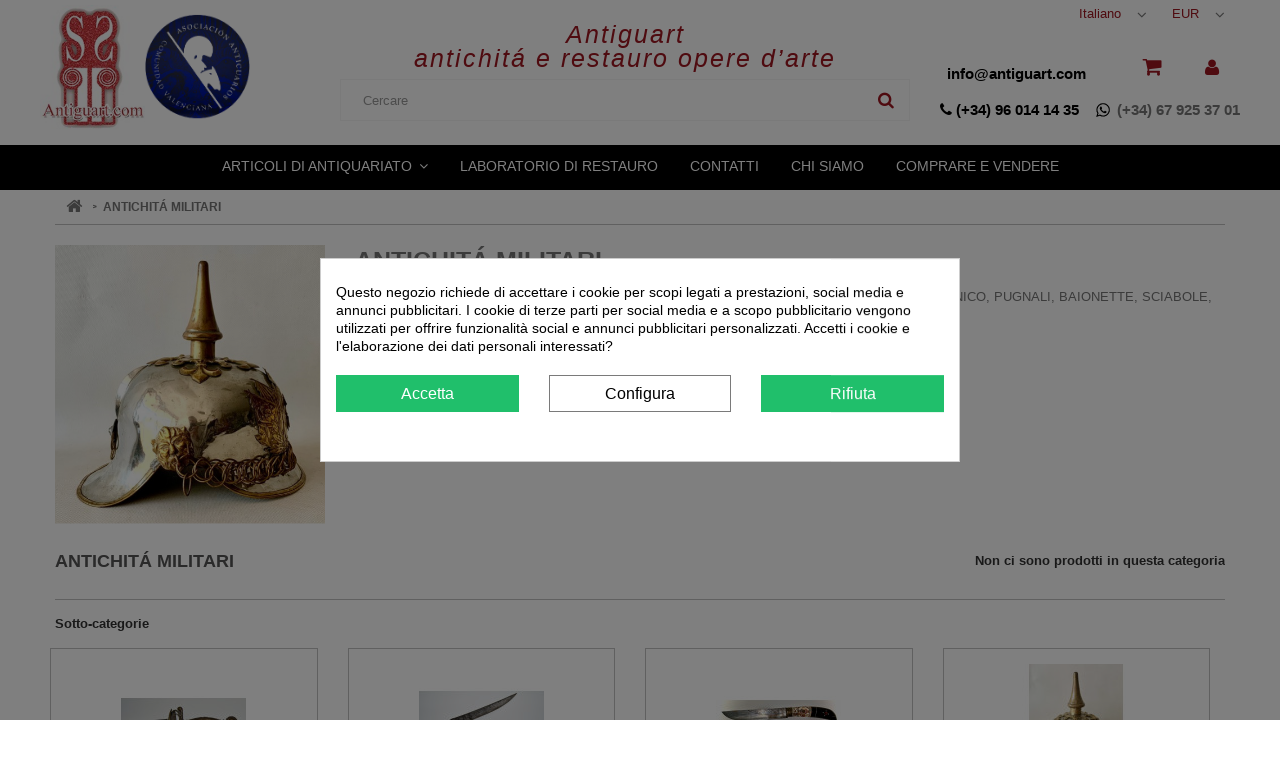

--- FILE ---
content_type: text/html; charset=utf-8
request_url: https://www.antiguart.com/it/12-antichita-militari/
body_size: 25335
content:
<!DOCTYPE HTML>
<!--[if lt IE 7]> <html class="no-js lt-ie9 lt-ie8 lt-ie7 " lang="it"><![endif]-->
<!--[if IE 7]><html class="no-js lt-ie9 lt-ie8 ie7" lang="it"><![endif]-->
<!--[if IE 8]><html class="no-js lt-ie9 ie8" lang="it"><![endif]-->
<!--[if gt IE 8]> <html class="no-js ie9" lang="it"><![endif]-->
<html lang="it">
	<head>
        
        <script>(function(w,d,s,l,i){w[l]=w[l]||[];w[l].push({'gtm.start':

                    new Date().getTime(),event:'gtm.js'});var f=d.getElementsByTagName(s)[0],

                j=d.createElement(s),dl=l!='dataLayer'?'&l='+l:'';j.async=true;j.src=

                'https://www.googletagmanager.com/gtm.js?id='+i+dl;f.parentNode.insertBefore(j,f);

            })(window,document,'script','dataLayer','GTM-PFVWHHNF');</script>

        
		<meta charset="utf-8" />
		<title>compra vendita armi bianche antiche</title>
		<meta name="description" content="Armi bianche, spade, sciabole, armature, coltelli serramanico, pugnali, armi etniche, ascie, baionette
" />
		<meta name="keywords" content="armi bianche antiche,spade XVII secolo,spade antiche,sciabole XIX secolo,coltelli serramanico antichi,pugnali antichi,armi bianche da collezione,spade antiche,baionette antiche,scudi antichi" />
		<meta name="generator" content="PrestaShop" />
		<meta name="robots" content="index,follow" />
		<meta name='cookiesplus-added' content='true'><script data-keepinline='true'>let cookiesplusCookieValue=null;if(window.cookiesplus_debug){debugger;}
for(let cookie of document.cookie.split(';')){let[cookieName,value]=cookie.trim().split('=');if(cookieName==='cookiesplus'){cookiesplusCookieValue=decodeURIComponent(value);break;}}
if(cookiesplusCookieValue===null){console.log('%ccookiesplus cookie doesn\'t exist','background: red; color: white');throw new Error('cookiesplus cookie not found');}
try{cookiesplusCookieValue=JSON.parse(cookiesplusCookieValue);}catch(e){console.error('Failed to parse cookiesplus cookie value',e);throw new Error('Invalid cookiesplus cookie value');}
const defaultConsents={'ad_storage':false,'ad_user_data':false,'ad_personalization':false,'analytics_storage':false,'functionality_storage':false,'personalization_storage':false,'security_storage':false,};Object.keys(defaultConsents).forEach(function(key){window[key]=false;});if(cookiesplusCookieValue&&cookiesplusCookieValue.consents){const cookiesplusConsents=Object.keys(cookiesplusCookieValue.consents).filter(v=>v.startsWith('cookiesplus-finality'));cookiesplusConsents.forEach(function(key){const consent_type=cookiesplusCookieValue.consent_mode?.[key]?.consent_type;if(typeof cookiesplusCookieValue.consents!=='undefined'&&typeof cookiesplusCookieValue.consents[key]!=='undefined'&&cookiesplusCookieValue.consents[key]==='on'&&consent_type){Object.entries(consent_type).forEach(([innerKey,value])=>{if(value){window[innerKey]=true;}});}});}
window.dataLayer=window.dataLayer||[];function gtag(){dataLayer.push(arguments);}
gtag('consent','default',{'ad_storage':'denied','ad_user_data':'denied','ad_personalization':'denied','analytics_storage':'denied','functionality_storage':'denied','personalization_storage':'denied','security_storage':'denied','wait_for_update':500});gtag('consent','update',{'ad_storage':window.ad_storage?'granted':'denied','ad_user_data':window.ad_user_data?'granted':'denied','ad_personalization':window.ad_personalization?'granted':'denied','analytics_storage':window.analytics_storage?'granted':'denied','functionality_storage':window.functionality_storage?'granted':'denied','personalization_storage':window.personalization_storage?'granted':'denied','security_storage':window.security_storage?'granted':'denied',});if(cookiesplusCookieValue.consent_mode){if(cookiesplusCookieValue.consent_mode['url_passthrough']!==undefined){gtag('set','url_passthrough',cookiesplusCookieValue.consent_mode['url_passthrough']);}
if(cookiesplusCookieValue.consent_mode['ads_data_redaction']!==undefined){gtag('set','ads_data_redaction',cookiesplusCookieValue.consent_mode['ads_data_redaction']);}}</script><meta name="viewport" content="width=device-width, minimum-scale=0.25, maximum-scale=1.0, initial-scale=1.0" /> 
		<meta name="apple-mobile-web-app-capable" content="yes" /> 
		<link rel="icon" type="image/vnd.microsoft.icon" href="/img/favicon.ico?1767553546" />
    		<link rel="shortcut icon" type="image/x-icon" href="/img/favicon.ico?1767553546" />
			<link rel="stylesheet" href="/themes/theme984/css/global.css?1" media="all" />
			<link rel="stylesheet" href="/themes/theme984/css/autoload/highdpi.css?1" media="all" />
			<link rel="stylesheet" href="/themes/theme984/css/autoload/responsive.css?1" media="all" />
			<link rel="stylesheet" href="/themes/theme984/css/autoload/responsive-tables.css?1" media="all" />
			<link rel="stylesheet" href="/themes/theme984/css/autoload/uniform.default.css?1" media="all" />
			<link rel="stylesheet" href="/js/jquery/plugins/fancybox/jquery.fancybox.css?1" media="all" />
			<link rel="stylesheet" href="/themes/theme984/css/product_list.css?1" media="all" />
			<link rel="stylesheet" href="/themes/theme984/css/category.css?1" media="all" />
			<link rel="stylesheet" href="/themes/theme984/css/scenes.css?1" media="all" />
			<link rel="stylesheet" href="/themes/theme984/css/modules/blockbanner/blockbanner.css?1" media="all" />
			<link rel="stylesheet" href="/themes/theme984/css/modules/blockcart/blockcart.css?1" media="all" />
			<link rel="stylesheet" href="/js/jquery/plugins/bxslider/jquery.bxslider.css?1" media="all" />
			<link rel="stylesheet" href="/themes/theme984/css/modules/blockcategories/blockcategories.css?1" media="all" />
			<link rel="stylesheet" href="/themes/theme984/css/modules/blockcurrencies/blockcurrencies.css?1" media="all" />
			<link rel="stylesheet" href="/themes/theme984/css/modules/blocklanguages/blocklanguages.css?1" media="all" />
			<link rel="stylesheet" href="/themes/theme984/css/modules/blockcontact/blockcontact.css?1" media="all" />
			<link rel="stylesheet" href="/themes/theme984/css/modules/blocknewsletter/blocknewsletter.css?1" media="all" />
			<link rel="stylesheet" href="/themes/theme984/css/modules/blocksearch/blocksearch.css?1" media="all" />
			<link rel="stylesheet" href="/js/jquery/plugins/autocomplete/jquery.autocomplete.css?1" media="all" />
			<link rel="stylesheet" href="/themes/theme984/css/modules/blocktags/blocktags.css?1" media="all" />
			<link rel="stylesheet" href="/themes/theme984/css/modules/blockuserinfo/blockuserinfo.css?1" media="all" />
			<link rel="stylesheet" href="/themes/theme984/css/modules/blockviewed/blockviewed.css?1" media="all" />
			<link rel="stylesheet" href="/themes/theme984/css/modules/themeconfigurator/css/hooks.css?1" media="all" />
			<link rel="stylesheet" href="/themes/theme984/css/modules/blockwishlist/blockwishlist.css?1" media="all" />
			<link rel="stylesheet" href="/themes/theme984/css/modules/blockpermanentlinks/blockpermanentlinks.css?1" media="all" />
			<link rel="stylesheet" href="/themes/theme984/css/modules/favoriteproducts/favoriteproducts.css?1" media="all" />
			<link rel="stylesheet" href="/modules/blockinstantnewsletter/css/blockinstantnewsletter.css?1" media="all" />
			<link rel="stylesheet" href="/modules/blockleoblogs/blockleoblogs.css?1" media="all" />
			<link rel="stylesheet" href="/modules/blocknewsplus/views/css/blocknewsplus.css?1" media="all" />
			<link rel="stylesheet" href="/themes/theme984/css/modules/blocktopmenu/css/blocktopmenu.css?1" media="all" />
			<link rel="stylesheet" href="/themes/theme984/css/modules/blocktopmenu/css/superfish-modified.css?1" media="all" />
			<link rel="stylesheet" href="/modules/iqitmegamenu/views/css/front.css?1" media="all" />
			<link rel="stylesheet" href="/modules/iqitmegamenu/views/css/iqitmegamenu_s_1.css?1" media="all" />
			<link rel="stylesheet" href="/modules/cookiesplus/views/css/cookiesplus.css?1" media="all" />
			<link rel="stylesheet" href="/modules/cookiesplus/views/css/cookiesplus-material-icons.css?1" media="all" />
			<link rel="stylesheet" href="/modules/redsys/views/css/redsys.css?1" media="all" />
			<link rel="stylesheet" href="/modules/blockreinsurance/style.css?1" media="all" />
	
        <script type="text/javascript">
var CUSTOMIZE_TEXTFIELD = 1;
var C_P_CMS_PAGE = 0;
var C_P_CONSENT_DOWNLOAD = 'https://www.antiguart.com/it/module/cookiesplus/front';
var C_P_COOKIE_CONFIG = {"1":{"cookies":[{"name":"cookiesplus"},{"name":"PrestaShop-#"}]},"3":{"consent_type":{"analytics_storage":"true"},"firingEvent":"granted"}};
var C_P_COOKIE_VALUE = '{}';
var C_P_DATE = '2026-01-23 01:28:52';
var C_P_DISPLAY_AGAIN = 0;
var C_P_DOMAIN = '.antiguart.com';
var C_P_EXPIRY = 365;
var C_P_FINALITIES_COUNT = 2;
var C_P_NOT_AVAILABLE_OUTSIDE_EU = 1;
var C_P_OVERLAY = '1';
var C_P_OVERLAY_OPACITY = '0.5';
var C_P_REFRESH = 0;
var FancyboxI18nClose = 'Chiudere';
var FancyboxI18nNext = 'Il prossimo';
var FancyboxI18nPrev = 'Precedente';
var PS_COOKIE_SAMESITE = 'Lax';
var PS_COOKIE_SECURE = 1;
var added_to_wishlist = 'Añadido a su lista de deseos.';
var ajaxsearch = true;
var baseDir = 'https://www.antiguart.com/';
var baseUri = 'https://www.antiguart.com/';
var blocksearch_type = 'top';
var contentOnly = false;
var customizationIdMessage = 'Personalizzazione #';
var delete_txt = 'Cancellare';
var favorite_products_url_add = 'https://www.antiguart.com/it/module/favoriteproducts/actions?process=add';
var favorite_products_url_remove = 'https://www.antiguart.com/it/module/favoriteproducts/actions?process=remove';
var freeProductTranslation = 'Gratuito!';
var freeShippingTranslation = 'Spedizione gratuita!';
var generated_date = 1769128132;
var id_lang = 3;
var img_dir = 'https://www.antiguart.com/themes/theme984/img/';
var instantsearch = true;
var iqitmegamenu_swwidth = true;
var isGuest = 0;
var isLogged = 0;
var loggin_required = 'Devi essere autenticato per gestire la tua lista desideri.';
var mywishlist_url = 'https://www.antiguart.com/it/module/blockwishlist/mywishlist';
var page_name = 'category';
var priceDisplayMethod = 0;
var priceDisplayPrecision = 2;
var quickView = true;
var removingLinkText = 'rimuovere questo prodotto dal mio carrello';
var roundMode = 2;
var search_url = 'https://www.antiguart.com/it/buscar';
var static_token = '647cd7f60c0f0ed2670aa826a0b7b0ee';
var token = '86f081d10d87182a27f295a5ecffc239';
var usingSecureMode = true;
var wishlistProductsIds = false;
</script>

        <script type="text/javascript" src="/js/jquery/jquery-1.11.0.min.js"></script>
        <script type="text/javascript" src="/js/jquery/jquery-migrate-1.2.1.min.js"></script>
        <script type="text/javascript" src="/js/jquery/plugins/jquery.easing.js"></script>
        <script type="text/javascript" src="/js/tools.js"></script>
        <script type="text/javascript" src="/themes/theme984/js/global.js"></script>
        <script type="text/javascript" src="/themes/theme984/js/autoload/10-bootstrap.min.js"></script>
        <script type="text/javascript" src="/themes/theme984/js/autoload/15-jquery.total-storage.min.js"></script>
        <script type="text/javascript" src="/themes/theme984/js/autoload/15-jquery.uniform-modified-pts.js"></script>
        <script type="text/javascript" src="/js/jquery/plugins/fancybox/jquery.fancybox.js"></script>
        <script type="text/javascript" src="/themes/theme984/js/category.js"></script>
        <script type="text/javascript" src="/themes/theme984/js/modules/blockcart/ajax-cart.js"></script>
        <script type="text/javascript" src="/js/jquery/plugins/jquery.scrollTo.js"></script>
        <script type="text/javascript" src="/js/jquery/plugins/jquery.serialScroll.js"></script>
        <script type="text/javascript" src="/js/jquery/plugins/bxslider/jquery.bxslider.js"></script>
        <script type="text/javascript" src="/themes/theme984/js/tools/treeManagement.js"></script>
        <script type="text/javascript" src="/themes/theme984/js/modules/blocknewsletter/blocknewsletter.js"></script>
        <script type="text/javascript" src="/js/jquery/plugins/autocomplete/jquery.autocomplete.js"></script>
        <script type="text/javascript" src="/themes/theme984/js/modules/blocksearch/blocksearch.js"></script>
        <script type="text/javascript" src="/themes/theme984/js/modules/blockwishlist/js/ajax-wishlist.js"></script>
        <script type="text/javascript" src="/modules/favoriteproducts/favoriteproducts.js"></script>
        <script type="text/javascript" src="/modules/blockinstantnewsletter/js/blockinstantnewsletter.js"></script>
        <script type="text/javascript" src="/modules/ganalytics/views/js/GoogleAnalyticActionLib.js"></script>
        <script type="text/javascript" src="/modules/blocknewsplus/views/js/blocknewsplus.js"></script>
        <script type="text/javascript" src="/themes/theme984/js/modules/blocktopmenu/js/hoverIntent.js"></script>
        <script type="text/javascript" src="/themes/theme984/js/modules/blocktopmenu/js/superfish-modified.js"></script>
        <script type="text/javascript" src="/themes/theme984/js/modules/blocktopmenu/js/blocktopmenu.js"></script>
        <script type="text/javascript" src="/modules/iqitmegamenu/views/js/classie.js"></script>
        <script type="text/javascript" src="/modules/iqitmegamenu/views/js/front_horizontal.js"></script>
        <script type="text/javascript" src="/modules/iqitmegamenu/views/js/front_vertical.js"></script>
        <script type="text/javascript" src="/modules/iqitmegamenu/views/js/front_sticky.js"></script>
        <script type="text/javascript" src="/modules/iqitmegamenu/views/js/mlpushmenu.js"></script>
        <script type="text/javascript" src="/modules/cookiesplus/views/js/cookiesplus-front.js"></script>
        <script type="text/javascript" src="/modules/redsys/views/js/front17.js"></script>
        

		
			<script type="text/javascript">
				(window.gaDevIds=window.gaDevIds||[]).push('d6YPbH');
				(function(i,s,o,g,r,a,m){i['GoogleAnalyticsObject']=r;i[r]=i[r]||function(){
				(i[r].q=i[r].q||[]).push(arguments)},i[r].l=1*new Date();a=s.createElement(o),
				m=s.getElementsByTagName(o)[0];a.async=1;a.src=g;m.parentNode.insertBefore(a,m)
				})(window,document,'script','//www.google-analytics.com/analytics.js','ga');
				ga('create', 'UA-69805642-1', 'auto');
				ga('require', 'ec');</script>

<script src='https://www.google.com/recaptcha/api.js?hl=es'></script><!-- Enable Facebook Pixels -->
<script>
var pp_price_precision = 2
facebookpixelinit(20);
function facebookpixelinit(tries) {
    if (typeof fbq == 'undefined') {
        !function(f,b,e,v,n,t,s){if(f.fbq)return;n=f.fbq=function(){n.callMethod?n.callMethod.apply(n,arguments):n.queue.push(arguments)};if(!f._fbq)f._fbq=n;n.push=n;n.loaded=!0;n.version='2.0';n.queue=[];t=b.createElement(e);t.async=!0;t.src=v;s=b.getElementsByTagName(e)[0];s.parentNode.insertBefore(t,s)}(window,document,'script','https://connect.facebook.net/en_US/fbevents.js');
        
                fbq('init', '1196287547408004');
        
                
        // Code to avoid multiple pixels call
        // Used to make it compatible with onepagecheckout
        if (typeof window.fbq_pageview == 'undefined') {
            console.log('Header initialized');
            fbq('track', 'PageView');
            window.fbq_pageview = 1;
        }
    } else if (typeof fbq == 'function' && typeof window.fbq_pageview == 'undefined') {
        
                    fbq('init', '1196287547408004');
        
                
        fbq('track', 'PageView');
    } else {
        if (tries > 0) {
            setTimeout(function() { facebookpixelinit(tries-1); }, 200);
        } else {
            console.log('Failed to load the Facebook Pixel');
        }
    }
}
</script>

<!-- End Enable Facebook Pixels --><!-- Add To cart Pixel Call -->

<script type="text/javascript">
fctp_addToCart(10);
function fctp_addToCart(max_tries) {
    if (typeof jQuery == 'undefined' || typeof fbq != 'function') {
        setTimeout(function() {fctp_addToCart(max_tries-1)},250);
    } else {
        jQuery(document).ready(function($) {
            var sent = false;
            var values = '';
            
                        
            $(document).on('click mousedown', '.ajax_add_to_cart_button', function(e){
                pixelCall(getpixelvalueslist($(this)));
            });
            $(document).on('click mousedown', 'button.add-to-cart', function(e){                
                pixelCall(getpixelvalueslist17($(this)));
            });
            
                                                
            // 1.5.X versions
            $("#add_to_cart input").click(function() { 
                pixelCall(getpixelvalue($(this)));
            });
            function pixelCall(values) {
        
                if (sent == false) {
                    fbq('track', 'AddToCart',values);
                    console.log('addToCart Event Registered');
                    sent = true;
                    // Enable again the addToCart event
                    setTimeout(function() { sent = false; }, 1000);
                }
        
            }
            function getpixelvalueslist(object) {
                var iv = 0;
                if (typeof productPrice != 'undefined') {
                    iv = productPrice;
                } else {
                    iv = getPriceRecursive(6, object, false);
                    if (iv === false) {
                        iv = null;
                    }
                }
                productname = getNameRecursive(6, object);
                if (typeof productname === 'undefined' || productname === false) {
                    // Last try only for Product page
                    productname = $("#bigpic").attr('title');
                }
                if (typeof id_product === 'undefined' || id_product === null) {
                    id_product = object.data('idProduct');
                }
                if (typeof id_product === 'undefined' || id_product === null) {
                    id_product = object.closest('article').data('idProduct');
                }
                if (typeof id_product === 'undefined' || id_product === null) {
                    id_product = gup('id_product',object.attr('href'));
                }
                if (typeof id_product === 'undefined' || id_product === null) {
                    id_product = $('.primary_block').find('input[name="id_product"]').val();
                }
                if (typeof id_product === 'undefined' || id_product === null) {
                    id_product = object.closest('form').find('input[name="id_product"]').val();
                }
                values = {
                    content_name : productname,
                    
                                        
                    value: iv,
                    currency: 'EUR',
        
                            content_ids : [''+ id_product],
                    content_type: 'product',
                            product_catalog_id :  '363285868268740',
                        
                };
                return values;
            }

            // for 1.7 version
            function getpixelvalueslist17(object) {
                // Navigate untill we find the product container
                if (object.parents('.product-miniature').length > 0) {
                    object = object.parents('.product-miniature').first();
                } else {
                    object = object.parents('.row').first();
                }
                var iv = 0;
                if (typeof productPrice != 'undefined') {
                    iv = productPrice;
                } else {
                    var priceObj = '';
                    if (object.find('.current-price span').length > 0) {
                        priceObj = object.find('.current-price span').first();
                    } else if (object.find('span.product-price').length > 0) {
                        priceObj = object.find('span.product-price').first();
                    } else if (object.find('span.price').length > 0) {
                        priceObj = object.find('span.price').first();
                    }
                    if (priceObj != '') {
                        if (typeof priceObj.attr('content') != 'undefined') {
                            e = priceObj.attr('content');
                            iv = getPriceFromContent(e);
                        } else {
                            iv = priceObj.text().replace(/\D/g,'');
                            iv = (parseFloat(iv)/100).toFixed(pp_price_precision);
                            //iv = iv.slice(0,-2)+'.'+ iv.slice((iv.slice(0,-2).length));
                        }
                    } else {
                        console.log('Could not find the product price, contact the module developer for a customization');
                    }
                }
                if (object.find('[itemprop="name"]').length > 0) {
                    productname = object.find('[itemprop="name"]').text();
                } else if (object.find('.product-title').length > 0) {
                    productname = object.find('.product-title').first().html();
                } else {
                    productname = object.find('h1').first().html();
                }
                id_product = getIdProduct(object);
                values = {
                    content_name : productname,
                    
                                        
                    value: iv,
                    //currency: object.find('meta[itemprop="priceCurrency"]').attr('content'),
                    currency: 'EUR',
        
                            content_ids : [id_product],
                    content_type: 'product',
                            product_catalog_id :  '363285868268740',
                        
                };
                return values;
            }
            
            function getPriceRecursive(tries, object, withdecimals)
            {
                console.log(object);
                var res = '';
                if (object.parent().find('.price:eq(0)').length > 0) {
                    res = object.parent().find('.price:eq(0)').text().replace(/\D/g,'');
                } else if (object.parent().find('[itemprop="price"]').length > 0) {
                    res = object.parent().find('[itemprop="price"]');
                    if (typeof res.attr('content') !== 'undefined') {
                        res = res.attr('content');
                        if (withdecimals === true) {
                            res = res.slice(0,-(pp_price_precision))+'.'+ res.slice((res.slice(0,-(pp_price_precision)).length));
                        }
                    } else {
                        res = res.text().replace(/\D/g,'');
                    }
                } else {
                    if (tries > 0) {
                        res = getPriceRecursive(tries-1, object.parent(), withdecimals);
                    } else {
                        return false;
                    }
                }
                if (res != '') {
                    return res;
                }
            }
            function getNameRecursive(tries, object)
            {
                var res = '';
                if (object.parent().find('.product-name, itemprop[name]').length > 0) {
                    res = object.parent().find('.product-name, itemprop[name]').first().text().trim();
                } else {
                    if (tries > 0) {
                        res = getNameRecursive(tries-1, object.parent());
                    } else {
                        return false;
                    }
                }
                if (res != '') {
                    return res;
                }
            }
            function getIdProduct(object)
            {
                if (typeof object.data('id_product') !== 'undefined') {
                    //console.log('data');
                    return object.data('id_product');
                } else if (object.find('[name="id_product"]').length > 0) {
                    //console.log('name');
                    return object.find('input[name="id_product"]').first().val();
                } else if (object.find('input#product_page_product_id').length > 0) {
                    //console.log('other');
                    return object.find('input#product_page_product_id').val();
                } else if (object.closest('form').length > 0 && object.closest('form').find('input[name="id_product"]').length > 0) {
                    return object.closest('form').find('input[name="id_product"]').val();
                } else {
                    console.log('Could not find the product ID in the products list, contact the developer to ask for further assistance');
                    return '';
                }
            }
            function getpixelvalue(object) {
                var productname = '';
                var iv = getProductPrice(object);
                console.log("Product price: ");
                console.log(iv);

                if (typeof object.parents('.ajax_block_product').find('.product-name:eq(0)').attr('title') != 'undefined') {
                    productname = object.parents('.ajax_block_product').find('.product-name:eq(0)').attr('title');
                } else if ($("#bigpic").length > 0) {
                    productname = $("#bigpic").attr('title');
                } else if (object.parents('.row').first().find('h1').length > 0) {
                    productname = object.parents('.row').first().find('h1').first().html();
                } else {
                    productname = object.parents('.primary_block').find('h1').first().html();
                    object = object.parents('.primary_block');
                }
                
                                var id_product = 0;
                if ($("#buy_block").find("input[name=id_product]:eq(0)").length > 0) {
                    id_product = $("#buy_block").find("input[name=id_product]:eq(0)").val()
                } else if ($("#add-to-cart-or-refresh").find("input[name=id_product]:eq(0)").length  > 0) {
                    id_product = $("#add-to-cart-or-refresh").find("input[name=id_product]:eq(0)").val();
                } else {
                    console.log('Could not locate the Product ID: Contact the module developer for assistenace');
                }
                                
                values = {
                    content_name : productname,
                    
                                        
                    value: iv,
                    currency: 'EUR',
        
                                        content_type : 'product',
                content_ids : [id_product],
                                            product_catalog_id :  '363285868268740',
                        
                };
                return values;
            }
            function getProductPrice(object) {
                if (object.parents('#center_column').find('#our_price_display:eq(0)').length > 0) {
                    return getPriceFromElement(object.parents('#center_column').find('#our_price_display:eq(0)'));
                } else if (object.parents('#center_column').find('.price:eq(0)').length > 0) {
                    return  getPriceFromElement(object.parents('#center_column').find('.price:eq(0)'));
                } else if ($('#our_price_display:eq(0)').length > 0) {
                    return  getPriceFromElement($('#our_price_display:eq(0)'));
                } else if (typeof productPrice !== 'undefined') {
                    return  productPrice;
                } else if (object.parents('.pb-right-column').find('.product-price').length > 0){
                    return  getPriceFromElement(object.parents('.pb-right-column').find('.product-price').first());
                } else if (object.parents('.pb-right-column').find('.current-price span').first().length > 0){
                    return  getPriceFromElement(object.parents('.pb-right-column').find('.current-price span').first());
                } else if (object.parents('.row').first().find('.current-price span').length > 0){
                    return  getPriceFromElement(object.parents('.row').first().find('.current-price span'));
                } else if (object.parents('.product-information').first().find('span.product-price').length > 0) {
                    e = getPriceFromElement(object.parents('.product-information').first().find('span.product-price').first());
                } else if ($('.product-info-row .product-price').length > 0) {
                    return  getPriceFromElement($('.product-info-row .product-price'));
                } else if ($('#product .product-price').length > 0) {
                    return  getPriceFromElement($('#product .product-price'));
                };
            }
            function getPriceFromElement(e)
            {
                if (typeof e.attr('content') !== 'undefined') {
                    return getPriceFromContent(e.attr('content'));
                } else {
                    iv = e.text().replace(/\D/g,'');
                    return formatPrice(iv);
                }
            }
            function getPriceFromContent(e)
            {
                if (e.indexOf('.') !== -1) {
                    return parseFloat(e).toFixed(pp_price_precision);
                } else {
                    return parseFloat(e);
                }
            }
            function formatPrice(e)
            {
                e = parseFloat(e);
                if (e % Math.pow(10, pp_price_precision) === 0) {
                    return (e / Math.pow(10, pp_price_precision)).toFixed(pp_price_precision);
                } else {
                    return parseFloat(e);
                }
            }
            function gup( name, url ) {
                if (!url) url = location.href;
                name = name.replace(/[\[]/,"\\\[").replace(/[\]]/,"\\\]");
                var regexS = "[\\?&]"+name+"=([^&#]*)";
                var regex = new RegExp( regexS );
                var results = regex.exec( url );
                return results == null ? null : results[1];
            }
            function init_cust_add_to_cart(tries)
            {
                
                if ($('').length > 0 || tries == 0) {
                    $(document).on('click mousedown', '', function() {
                        console.log('Custom Add To Cart clicked');
                        pixelCall(getpixelvalueslist($(this)));
                    });
                
                } else {
                    setTimeout(function() { init_cust_add_to_cart(tries-1) }, 250);
                }
            }
        });
    }
}
</script>

<!-- End Add to cart pixel call -->    <!-- Registration Pixel Call -->
    <script type="text/javascript">
    fctp_addToWishlist(10);
    var fctp_wishlist_act = false;
    function fctp_addToWishlist(max_tries) {
        if (typeof jQuery == 'undefined' || typeof fbq != 'function') {
            setTimeout(function() { fctp_addToWishlist(max_tries-1); },250);
        } else {
            jQuery(document).ready(function() {
                if ($("#wishlist_button").length > 0) {
                    console.log('Has length');
                    $("#wishlist_button").click(function(e) {
                        console.log('click');
                        trackWishlist();
                    });
                }
                if ($("#wishlist_button_nopop").length > 0) {
                    $("#wishlist_button_nopop").click(function(e) {
                        trackWishlist();
                    });
                }
                if ($(".addToWishlist").length > 0) {
                    $(".addToWishlist").click(function(e) {
                        trackWishlist();
                    });
                }
                if ($(".btn-iqitwishlist-add").length > 0) {
                    $(".btn-iqitwishlist-add").click(function(e) {
                        trackWishlist();
                    });
                }
                function trackWishlist() {
                    if (fctp_wishlist_act == false) {
                        fbq('track', 'AddToWishlist', {
                            value: 1,
                            currency: 'EUR',
                        });
                        // Prevent duplicates
                        fctp_wishlist_act = true;
                        setTimeout(function() { fctp_wishlist_act = false; }, 500);
                        
                    }
                }
            });
        }
    }
    </script>
    <!-- End Registration Pixel Call --><!-- Facebook ViewCategory event tracking -->
<script type="text/javascript">
    var content_ids_list = [];
    init_cat(10);
    function init_cat(tries) {
        if (typeof jQuery === 'undefined') {
            if (tries > 0) {
                setTimeout(function() { init_cat(tries-1); }, 250);
            }
        } else {
            $(document).ready(function() {
                                    var listSelector = getListSelector();
                    if (listSelector !== false) {
                        content_ids_list = getContentIds(listSelector, '');
                    }
                    if (content_ids_list.length == 0) {
                        console.log('Could not locate the product IDs');
                    }
                                function getListSelector()
                {
                    if ($('.products article').length > 0) {
                        return $('.products article');
                    } else if ($('#product_list').length > 0) {
                        return $('#product_list').children();
                    } else if ($('.product_list').length > 0) {
                        return $('.product_list').children();
                    } else if ($('.ajax_block_product').length > 0) {
                        return $('.ajax_block_product');
                    }
                    return false;
                }
                function getContentIds(selector, prefix)
                {
                    var tmp = [];
                    var id = '';
                    selector.each(function() {
                        if (tmp.length < 5) {
                            if ($(this).find('[data-id-product]').length > 0) {
                                console.log('11');
                                var e = $(this).find('[data-id-product]').first();
                                tmp.push(e.data('idProduct'));
                            } else {
                                $(this).find('a').each(function() {
                                    id = $(this).attr('href').match(/\/([0-9]*)-/);
                                    if (typeof id[1] !== 'undefined') {
                                        tmp.push(id[1]);
                                        return false;
                                    }
                                });
                            }
                        } else {
                            return false;
                        }
                    });
                    return tmp;
                }
            });
        }
    }
</script>

<script type="text/javascript">
var combination = '';
fctp_categoryView(10);
function fctp_categoryView(max_tries) {
    if (typeof jQuery == 'undefined' || typeof fbq != 'function') {
        setTimeout(function() {fctp_categoryView(max_tries-1)},500);
    } else {
        jQuery(document).ready(function() {
            var edata = {
                content_name : 'ANTICHITÁ MILITARI',
            };
            edata.value = 1;
            edata.currency = 'EUR';
            if (content_ids_list.length > 0) {
                                    edata.content_type = 'product';
                    edata.content_ids = content_ids_list;
                                        edata.product_catalog_id = '363285868268740';
                                                
            }
            fbq('trackCustom', 'ViewCategory', edata);
        });
    }
}
</script>

<!-- END Facebook ViewCategory event tracking -->


    <meta id="js-rcpgtm-tracking-config" data-tracking-data="%7B%22bing%22%3A%7B%22tracking_id%22%3A%22%22%2C%22feed_prefix%22%3A%22%22%2C%22feed_variant%22%3A%22%22%7D%2C%22context%22%3A%7B%22browser%22%3A%7B%22device_type%22%3A1%7D%2C%22localization%22%3A%7B%22id_country%22%3A6%2C%22country_code%22%3A%22ES%22%2C%22id_currency%22%3A1%2C%22currency_code%22%3A%22EUR%22%2C%22id_lang%22%3A3%2C%22lang_code%22%3A%22it%22%7D%2C%22page%22%3A%7B%22controller_name%22%3A%22category%22%2C%22products_per_page%22%3A12%2C%22category%22%3A%7B%22id_category%22%3A12%2C%22name%22%3A%22ANTICHIT%C3%81%20MILITARI%22%2C%22path%22%3A%5B%22Inicio%22%2C%22ANTICHIT%C3%81%20MILITARI%22%5D%7D%2C%22search_term%22%3A%22%22%7D%2C%22shop%22%3A%7B%22id_shop%22%3A1%2C%22shop_name%22%3A%22antiguart.com%22%2C%22base_dir%22%3A%22https%3A%2F%2Fwww.antiguart.com%2F%22%7D%2C%22tracking_module%22%3A%7B%22module_name%22%3A%22rcpgtagmanager%22%2C%22checkout_module%22%3A%7B%22module%22%3A%22default%22%2C%22controller%22%3A%22orderopc%22%7D%2C%22service_version%22%3A%2216%22%2C%22token%22%3A%22edf2af0e7397d047888a407419b5c972%22%7D%2C%22user%22%3A%5B%5D%7D%2C%22criteo%22%3A%7B%22tracking_id%22%3A%22%22%2C%22feed_prefix%22%3A%22%22%2C%22feed_variant%22%3A%22%22%7D%2C%22facebook%22%3A%7B%22tracking_id%22%3A%22%22%2C%22feed_prefix%22%3A%22%22%2C%22feed_variant%22%3A%22%22%7D%2C%22ga4%22%3A%7B%22tracking_id%22%3A%22G-Y3HNXPTCC0%22%2C%22is_data_import%22%3Afalse%7D%2C%22gads%22%3A%7B%22tracking_id%22%3A%22940018417%22%2C%22merchant_id%22%3A%22%22%2C%22conversion_labels%22%3A%7B%22create_account%22%3A%22%22%2C%22product_view%22%3A%22%22%2C%22add_to_cart%22%3A%22%22%2C%22begin_checkout%22%3A%22%22%2C%22purchase%22%3A%22RHo2CIaQxJIYEPGVnsAD%22%7D%7D%2C%22gfeeds%22%3A%7B%22retail%22%3A%7B%22is_enabled%22%3Afalse%2C%22prefix%22%3A%22%22%2C%22variant%22%3A%22%22%7D%2C%22custom%22%3A%7B%22is_enabled%22%3Afalse%2C%22is_id2%22%3Afalse%2C%22prefix%22%3A%22%22%2C%22variant%22%3A%22%22%7D%7D%2C%22gtm%22%3A%7B%22tracking_id%22%3A%22GTM-T6RRRH2%22%2C%22is_disable_tracking%22%3Afalse%7D%2C%22gua%22%3A%7B%22tracking_id%22%3A%22%22%2C%22site_speed_sample_rate%22%3A1%2C%22is_data_import%22%3Afalse%2C%22is_anonymize_ip%22%3Afalse%2C%22is_user_id%22%3Afalse%2C%22is_link_attribution%22%3Afalse%2C%22cross_domain_list%22%3A%5B%22%22%5D%2C%22dimensions%22%3A%7B%22ecomm_prodid%22%3A1%2C%22ecomm_pagetype%22%3A2%2C%22ecomm_totalvalue%22%3A3%2C%22dynx_itemid%22%3A4%2C%22dynx_itemid2%22%3A5%2C%22dynx_pagetype%22%3A6%2C%22dynx_totalvalue%22%3A7%7D%7D%2C%22optimize%22%3A%7B%22tracking_id%22%3A%22%22%2C%22is_async%22%3Afalse%2C%22hiding_class_name%22%3A%22optimize-loading%22%2C%22hiding_timeout%22%3A3000%7D%2C%22pinterest%22%3A%7B%22tracking_id%22%3A%22%22%2C%22feed_prefix%22%3A%22%22%2C%22feed_variant%22%3A%22%22%7D%2C%22tiktok%22%3A%7B%22tracking_id%22%3A%22%22%2C%22feed_prefix%22%3A%22%22%2C%22feed_variant%22%3A%22%22%7D%2C%22twitter%22%3A%7B%22tracking_id%22%3A%22%22%2C%22events%22%3A%7B%22add_to_cart_id%22%3A%22%22%2C%22payment_info_id%22%3A%22%22%2C%22checkout_initiated_id%22%3A%22%22%2C%22product_view_id%22%3A%22%22%2C%22lead_id%22%3A%22%22%2C%22purchase_id%22%3A%22%22%2C%22search_id%22%3A%22%22%7D%2C%22feed_prefix%22%3A%22%22%2C%22feed_variant%22%3A%22%22%7D%7D">
    <script type="text/javascript" data-keepinline="true" data-cfasync="false" src="/modules/rcpgtagmanager/views/js/hook/trackingClient.bundle.js"></script>
<style> div#cookiesplus-modal,#cookiesplus-modal > div,#cookiesplus-modal p{background-color:#FFFFFF !important}#cookiesplus-modal > div,#cookiesplus-modal p{color:#000 !important}#cookiesplus-modal button.cookiesplus-accept{background-color:#20BF6B}#cookiesplus-modal button.cookiesplus-accept{border:1px solid #20BF6B}#cookiesplus-modal button.cookiesplus-accept{color:#FFFFFF}#cookiesplus-modal button.cookiesplus-accept{font-size:16px}#cookiesplus-modal button.cookiesplus-more-information{background-color:#FFFFFF}#cookiesplus-modal button.cookiesplus-more-information{border:1px solid #7A7A7A}#cookiesplus-modal button.cookiesplus-more-information{color:#000}#cookiesplus-modal button.cookiesplus-more-information{font-size:16px}#cookiesplus-modal button.cookiesplus-reject{background-color:#20BF6B}#cookiesplus-modal button.cookiesplus-reject{border:1px solid #20BF6B}#cookiesplus-modal button.cookiesplus-reject{color:#FFFFFF}#cookiesplus-modal button.cookiesplus-reject{font-size:16px}#cookiesplus-modal button.cookiesplus-save:not([disabled]){background-color:#FFFFFF}#cookiesplus-modal button.cookiesplus-save:not([disabled]){border:1px solid #7A7A7A}#cookiesplus-modal button.cookiesplus-save:not([disabled]){color:#000}#cookiesplus-modal button.cookiesplus-save{font-size:16px}#cookiesplus-tab{bottom:0;left:0}</style>
		<link href='http://fonts.googleapis.com/css?family=Roboto:400,300,500,700,900' rel='stylesheet' type='text/css'>
		<!--[if IE 8]>
		<script src="https://oss.maxcdn.com/libs/html5shiv/3.7.0/html5shiv.js"></script>
		<script src="https://oss.maxcdn.com/libs/respond.js/1.3.0/respond.min.js"></script>
		<![endif]-->
	</head>


	<body id="category" class="category category-12 category-antichita-militari hide-right-column lang_it">

    
        <noscript><iframe src="https://www.googletagmanager.com/ns.html?id=GTM-PFVWHHNF"
                         height="0" width="0" style="display:none;visibility:hidden"></iframe></noscript>
    

	    	<!--[if IE 8]>
        <div style='clear:both;height:59px;padding:0 15px 0 15px;position:relative;z-index:10000;text-align:center;'><a href="http://www.microsoft.com/windows/internet-explorer/default.aspx?ocid=ie6_countdown_bannercode"><img src="http://storage.ie6countdown.com/assets/100/images/banners/warning_bar_0000_us.jpg" border="0" height="42" width="820" alt="You are using an outdated browser. For a faster, safer browsing experience, upgrade for free today." /></a></div>
		<![endif]-->
				<div id="page">
			<div class="header-container">
            
				<header id="header">
					
					<div class="nav">
						<div class="container">
							<div class="row">
								<nav><!-- Block currencies module -->
	<div id="currencies-block-top">
		<form id="setCurrency" action="/it/12-antichita-militari/" method="post">
			<div class="current">
				<input type="hidden" name="id_currency" id="id_currency" value=""/>
				<input type="hidden" name="SubmitCurrency" value="" />
				<span class="cur-label">Divisa :</span>
																		<strong>EUR</strong>							</div>
			<ul id="first-currencies" class="currencies_ul toogle_content">
									<li >
						<a href="javascript:setCurrency(2);" rel="nofollow" title="Dollar">
							Dollar
						</a>
					</li>
									<li class="selected">
						<a href="javascript:setCurrency(1);" rel="nofollow" title="Euro">
							Euro
						</a>
					</li>
							</ul>
		</form>
	</div>
<!-- /Block currencies module --><!-- Block languages module -->
	<div id="languages-block-top" class="languages-block">
														<div class="current">
					<span>Italiano</span>
				</div>
												<ul id="first-languages" class="languages-block_ul toogle_content">
							<li >
																				<a href="https://www.antiguart.com/es/12-antiguedades-militares/" title="Español (Spanish)">
															<span>Español</span>
									</a>
								</li>
							<li class="selected">
										<span>Italiano</span>
								</li>
							<li >
																				<a href="https://www.antiguart.com/en/12-military-antiques/" title="English (United States)">
															<span>English</span>
									</a>
								</li>
					</ul>
	</div>
<!-- /Block languages module -->
<!-- Block permanent links module HEADER -->
<ul id="header_links">
	<li id="header_link_contact">
    	<a  href="https://www.antiguart.com/it/contactanos" title="Contatto">Contatto</a>
    </li>
	<li id="header_link_sitemap">
    	<a  href="https://www.antiguart.com/it/mapa-web" title="Mappa della web">Mappa della web</a>
    </li>
    <li>
    	<a  href="https://www.antiguart.com/it/content/4-sobre-nosotros" title="Chi siamo">Chi siamo</a>
    </li>
    <li>
    	<a  href="https://www.antiguart.com/it/content/5-pago-seguro" title="Pagamento sicuro">Pagamento sicuro</a>
    </li>
    <li>
    	<a  href="https://www.antiguart.com/it/content/1-spedizioni" title="Spedizione">Spedizione</a>
    </li>
    <li>
    	<a  href="https://www.antiguart.com/it/content/6-taller-de-restauracion" title="Laboratorio di restauro">Laboratorio di restauro</a>
    </li>

    <li>
    	<span class="phone-number"><i class="icon-phone"></i> </span>
    	<span><i class="icon-mobile-phone"></i> (+34) 67 925 37 01 </span>
    </li>
</ul>

<!-- /Block permanent links module HEADER -->
</nav>
							</div>
						</div>
					</div>
					<div>
						<div class="container">
							<div class="row">
								<div id="header_logo">
								    <div class="phonemobile"><a hef="tel:679253701">Contacto 679253701</a></div>
									<a href="http://www.antiguart.com/" title="ANTIGUART antigüedades y restauración">
										<img class="logo img-responsive" src="https://www.antiguart.com/img/antiguartcom-logo-1566229467.jpg" alt="ANTIGUART antigüedades y restauración" width="150" height="178"/>
									</a>

									<a href="#" class="asociacion">
										<img src="/img/asociacion.png">
									</a>
								</div>


								<!-- Block user information module NAV  -->
<ul class="user_info">
        	<li>
        	<a href="https://www.antiguart.com/it/mi-cuenta" title="Visualizza il mio conto cliente" rel="nofollow">
            	<i class="icon-user"></i>
            </a>
        </li>
       
    </ul>
<!-- /Block usmodule NAV --><!-- MODULE Block cart -->

<a href="https://www.antiguart.com/it/contactanos" class="mailtop">info@antiguart.com</a>
	<div class="shopping_cart">
		<a href="https://www.antiguart.com/it/pedido-rapido" title="Visualizza il mio carrello della spesa" rel="nofollow">
			<b>Carrello</b>
			<span class="ajax_cart_quantity unvisible">0</span>
			<span class="ajax_cart_product_txt unvisible">Prodotto</span>
			<span class="ajax_cart_product_txt_s unvisible">Prodotti</span>
			<span class="ajax_cart_total unvisible">
							</span>
			<span class="ajax_cart_no_product">Vuoto</span>
					</a>
					<div class="cart_block block exclusive">
				<div class="block_content">
					<!-- block list of products -->
					<div class="cart_block_list">
												<p class="cart_block_no_products">
							Nessun prodotto
						</p>
												<div class="cart-prices">
							<div class="cart-prices-line first-line">
								<span class="price cart_block_shipping_cost ajax_cart_shipping_cost">
																			Spedizione gratuita!
																	</span>
								<span>
									spedizione
								</span>
							</div>
																					<div class="cart-prices-line last-line">
								<span class="price cart_block_total ajax_block_cart_total">0,00 €</span>
								<span>Totale</span>
							</div>
													</div>
						<p class="cart-buttons">
							<a id="button_order_cart" class="btn btn-default button button-small" href="https://www.antiguart.com/it/pedido-rapido" title="Check-out" rel="nofollow">
								<span>
									Check-out
                                    <i class="icon-chevron-right right"></i>
								</span>
							</a>
						</p>
					</div>
				</div>
			</div><!-- .cart_block -->
			</div>


	<div id="layer_cart">
		<div class="clearfix">
			<div class="layer_cart_product col-xs-12 col-md-6">
				<span class="cross" title="Chiudi la finestra"></span>
				<h2>
					<i class="icon-ok"></i>
                    Prodotto è stato aggiunto al tuo carrello
				</h2>
				<div class="product-image-container layer_cart_img">
				</div>
				<div class="layer_cart_product_info">
					<span id="layer_cart_product_title" class="product-name"></span>
					<span id="layer_cart_product_attributes"></span>
					<div>
						<strong class="dark">Quantità</strong>
						<span id="layer_cart_product_quantity"></span>
					</div>
					<div>
						<strong class="dark">Totale</strong>
						<span id="layer_cart_product_price"></span>
					</div>
				</div>
			</div>
			<div class="layer_cart_cart col-xs-12 col-md-6">
				<h2>
					<!-- Plural Case [both cases are needed because page may be updated in Javascript] -->
					<span class="ajax_cart_product_txt_s  unvisible">
						Ci sono <span class="ajax_cart_quantity">0 [/ 1] articoli nel carrello.
					</span>
					<!-- Singular Case [both cases are needed because page may be updated in Javascript] -->
					<span class="ajax_cart_product_txt ">
						C'è 1 articolo nel carrello.
					</span>
				</h2>
	
				<div class="layer_cart_row">
					<strong class="dark">
						Totale prodotti
													(tasse incluse)
											</strong>
					<span class="ajax_block_products_total">
											</span>
				</div>
	
								<div class="layer_cart_row">
					<strong class="dark">
						Il trasporto totale&nbsp;(Iva escl.)
					</strong>
					<span class="ajax_cart_shipping_cost">
													Spedizione gratuita!
											</span>
				</div>
								<div class="layer_cart_row">	
					<strong class="dark">
						Totale
													(tasse incluse)
											</strong>
					<span class="ajax_block_cart_total">
											</span>
				</div>
				<div class="button-container">	
					<span class="continue btn btn-default button exclusive-medium" title="Continua a fare acquisti">
						<span>
							<i class="icon-chevron-left left"></i>
                            Continua a fare acquisti
						</span>
					</span>
					<a class="btn btn-default button button-medium"	href="https://www.antiguart.com/it/pedido-rapido" title="Procedere al checkout" rel="nofollow">
						<span>
							Procedere al checkout
                            <i class="icon-chevron-right right"></i>
						</span>
					</a>	
				</div>
			</div>
		</div>
		<div class="crossseling"></div>
	</div> <!-- #layer_cart -->
	<div class="layer_cart_overlay"></div>

<!-- /MODULE Block cart --><!-- Block search module TOP -->
<div id="search_block_top" class=" clearfix" >
<p class="titleform">Antiguart<br> antichitá e restauro opere d’arte</p>
        
	<form id="searchbox" method="get" action="https://www.antiguart.com/it/buscar" >
        <input type="hidden" name="controller" value="search" />
		<input type="hidden" name="orderby" value="position" />
		<input type="hidden" name="orderway" value="desc" />
		<input class="search_query form-control" type="text" id="search_query_top" name="search_query" placeholder="Cercare" value="" />
		<button type="submit" name="submit_search" class="btn btn-default button-search">
			<span>Cercare</span>
		</button>
	</form>
</div>
<!-- /Block search module TOP -->	<!-- Menu -->
	<div id="block_top_menu" class="sf-contener clearfix col-lg-12">
		<div class="cat-title">Menù</div>
		<ul class="sf-menu clearfix menu-content">
			<li class="sfHoverForce"><a href="https://www.antiguart.com/it/12-antichita-militari/" title="ANTICHITÁ MILITARI">ANTICHITÁ MILITARI</a><ul><li><a href="https://www.antiguart.com/it/43-spade-e-sciabole-antiche/" title="SPADE E SCIABOLE ANTICHE">SPADE E SCIABOLE ANTICHE</a></li><li><a href="https://www.antiguart.com/it/44-pugnali-daghe-e-coltelli-a-serramanico/" title="PUGNALI, DAGHE E COLTELLI A SERRAMANICO">PUGNALI, DAGHE E COLTELLI A SERRAMANICO</a></li><li><a href="https://www.antiguart.com/it/45-antichita-militari-etniche-e-orintali/" title="ANTICHITÀ MILITARI ETNICHE E ORINTALI">ANTICHITÀ MILITARI ETNICHE E ORINTALI</a></li><li><a href="https://www.antiguart.com/it/62-caschi-elmetti-e-berretti-militari/" title="CASCHI, ELMETTI E BERRETTI MILITARI">CASCHI, ELMETTI E BERRETTI MILITARI</a></li></ul></li><li><a href="https://www.antiguart.com/it/13-ceramica-e-porcellana-/" title="CERAMICA E PORCELLANA ">CERAMICA E PORCELLANA </a><ul><li><a href="https://www.antiguart.com/it/38-figure-e-animali-di-porcellana-e-biscuit/" title="FIGURE E ANIMALI DI PORCELLANA E BISCUIT">FIGURE E ANIMALI DI PORCELLANA E BISCUIT</a></li><li><a href="https://www.antiguart.com/it/39-piatti-ciotole-albarelli-vasi-orci-e-brocche-d-epoca/" title="PIATTI, CIOTOLE, ALBARELLI, VASI, ORCI E BROCCHE  D'EPOCA">PIATTI, CIOTOLE, ALBARELLI, VASI, ORCI E BROCCHE  D'EPOCA</a></li><li><a href="https://www.antiguart.com/it/40-piastrelle-mattonelle-targhe-devozionali/" title="PIASTRELLE - MATTONELLE - TARGHE DEVOZIONALI">PIASTRELLE - MATTONELLE - TARGHE DEVOZIONALI</a></li></ul></li><li><a href="https://www.antiguart.com/it/14-oggetti-di-decorazione-e-collezionismo-/" title="OGGETTI DI DECORAZIONE E COLLEZIONISMO ">OGGETTI DI DECORAZIONE E COLLEZIONISMO </a><ul><li><a href="https://www.antiguart.com/it/29-vetri-opaline-e-cristalli-antichi/" title="VETRI - OPALINE E CRISTALLI ANTICHI">VETRI - OPALINE E CRISTALLI ANTICHI</a></li></ul></li><li><a href="https://www.antiguart.com/it/15-disegni-e-acquerelli/" title="DISEGNI E ACQUERELLI">DISEGNI E ACQUERELLI</a></li><li><a href="https://www.antiguart.com/it/16-sculture/" title="SCULTURE">SCULTURE</a><ul><li><a href="https://www.antiguart.com/it/31-sculture-di-bronzo/" title="SCULTURE DI BRONZO">SCULTURE DI BRONZO</a></li><li><a href="https://www.antiguart.com/it/32-scultura-lignea-/" title="SCULTURA LIGNEA ">SCULTURA LIGNEA </a></li><li><a href="https://www.antiguart.com/it/33-marmo-alabastro-avorio-e-madreperla/" title="MARMO, ALABASTRO, AVORIO E MADREPERLA">MARMO, ALABASTRO, AVORIO E MADREPERLA</a></li><li><a href="https://www.antiguart.com/it/51--terracotta-pietra-e-gesso/" title=" TERRACOTTA PIETRA E GESSO"> TERRACOTTA PIETRA E GESSO</a></li></ul></li><li><a href="https://www.antiguart.com/it/17-stampe-incisioni-e-litografie/" title="STAMPE,  INCISIONI E LITOGRAFIE">STAMPE,  INCISIONI E LITOGRAFIE</a></li><li><a href="https://www.antiguart.com/it/18-mobili-antichi-ed-arredi/" title="MOBILI ANTICHI ED ARREDI">MOBILI ANTICHI ED ARREDI</a><ul><li><a href="https://www.antiguart.com/it/52-mobili-ausiliari/" title="MOBILI AUSILIARI">MOBILI AUSILIARI</a></li><li><a href="https://www.antiguart.com/it/58-tavoli-scrivanie-como-e-consolle/" title="TAVOLI, SCRIVANIE, COMÓ E CONSOLLE">TAVOLI, SCRIVANIE, COMÓ E CONSOLLE</a></li><li><a href="https://www.antiguart.com/it/59-vetrine-credenze-e-librerie-antiche/" title="VETRINE, CREDENZE E LIBRERIE ANTICHE">VETRINE, CREDENZE E LIBRERIE ANTICHE</a></li><li><a href="https://www.antiguart.com/it/60-sedie-poltrone-divani/" title="SEDIE, POLTRONE, DIVANI.">SEDIE, POLTRONE, DIVANI.</a></li></ul></li><li><a href="https://www.antiguart.com/it/19-numismatica/" title="NUMISMATICA">NUMISMATICA</a></li><li><a href="https://www.antiguart.com/it/20-oggetti-d-argento-argenteria/" title="OGGETTI D'ARGENTO / ARGENTERIA">OGGETTI D'ARGENTO / ARGENTERIA</a></li><li><a href="https://www.antiguart.com/it/21-dipinti-antichi/" title="DIPINTI ANTICHI">DIPINTI ANTICHI</a></li><li><a href="https://www.antiguart.com/it/23-orologi/" title="OROLOGI">OROLOGI</a><ul><li><a href="https://www.antiguart.com/it/34-orologi-da-tasca-/" title="OROLOGI DA TASCA ">OROLOGI DA TASCA </a></li><li><a href="https://www.antiguart.com/it/35-orologi-da-tavolo/" title="OROLOGI DA TAVOLO">OROLOGI DA TAVOLO</a></li><li><a href="https://www.antiguart.com/it/36-orologi-da-parete/" title="OROLOGI DA PARETE">OROLOGI DA PARETE</a></li><li><a href="https://www.antiguart.com/it/37-orologi-da-polso/" title="OROLOGI DA POLSO">OROLOGI DA POLSO</a></li></ul></li><li class="sfHoverForce"><a href="https://www.antiguart.com/it/12-antichita-militari/" title="ANTICHITÁ MILITARI">ANTICHITÁ MILITARI</a><ul><li><a href="https://www.antiguart.com/it/43-spade-e-sciabole-antiche/" title="SPADE E SCIABOLE ANTICHE">SPADE E SCIABOLE ANTICHE</a></li><li><a href="https://www.antiguart.com/it/44-pugnali-daghe-e-coltelli-a-serramanico/" title="PUGNALI, DAGHE E COLTELLI A SERRAMANICO">PUGNALI, DAGHE E COLTELLI A SERRAMANICO</a></li><li><a href="https://www.antiguart.com/it/45-antichita-militari-etniche-e-orintali/" title="ANTICHITÀ MILITARI ETNICHE E ORINTALI">ANTICHITÀ MILITARI ETNICHE E ORINTALI</a></li><li><a href="https://www.antiguart.com/it/62-caschi-elmetti-e-berretti-militari/" title="CASCHI, ELMETTI E BERRETTI MILITARI">CASCHI, ELMETTI E BERRETTI MILITARI</a></li></ul></li><li><a href="https://www.antiguart.com/it/13-ceramica-e-porcellana-/" title="CERAMICA E PORCELLANA ">CERAMICA E PORCELLANA </a><ul><li><a href="https://www.antiguart.com/it/38-figure-e-animali-di-porcellana-e-biscuit/" title="FIGURE E ANIMALI DI PORCELLANA E BISCUIT">FIGURE E ANIMALI DI PORCELLANA E BISCUIT</a></li><li><a href="https://www.antiguart.com/it/39-piatti-ciotole-albarelli-vasi-orci-e-brocche-d-epoca/" title="PIATTI, CIOTOLE, ALBARELLI, VASI, ORCI E BROCCHE  D'EPOCA">PIATTI, CIOTOLE, ALBARELLI, VASI, ORCI E BROCCHE  D'EPOCA</a></li><li><a href="https://www.antiguart.com/it/40-piastrelle-mattonelle-targhe-devozionali/" title="PIASTRELLE - MATTONELLE - TARGHE DEVOZIONALI">PIASTRELLE - MATTONELLE - TARGHE DEVOZIONALI</a></li></ul></li><li><a href="https://www.antiguart.com/it/14-oggetti-di-decorazione-e-collezionismo-/" title="OGGETTI DI DECORAZIONE E COLLEZIONISMO ">OGGETTI DI DECORAZIONE E COLLEZIONISMO </a><ul><li><a href="https://www.antiguart.com/it/29-vetri-opaline-e-cristalli-antichi/" title="VETRI - OPALINE E CRISTALLI ANTICHI">VETRI - OPALINE E CRISTALLI ANTICHI</a></li></ul></li><li><a href="https://www.antiguart.com/it/15-disegni-e-acquerelli/" title="DISEGNI E ACQUERELLI">DISEGNI E ACQUERELLI</a></li><li><a href="https://www.antiguart.com/it/16-sculture/" title="SCULTURE">SCULTURE</a><ul><li><a href="https://www.antiguart.com/it/31-sculture-di-bronzo/" title="SCULTURE DI BRONZO">SCULTURE DI BRONZO</a></li><li><a href="https://www.antiguart.com/it/32-scultura-lignea-/" title="SCULTURA LIGNEA ">SCULTURA LIGNEA </a></li><li><a href="https://www.antiguart.com/it/33-marmo-alabastro-avorio-e-madreperla/" title="MARMO, ALABASTRO, AVORIO E MADREPERLA">MARMO, ALABASTRO, AVORIO E MADREPERLA</a></li><li><a href="https://www.antiguart.com/it/51--terracotta-pietra-e-gesso/" title=" TERRACOTTA PIETRA E GESSO"> TERRACOTTA PIETRA E GESSO</a></li></ul></li><li><a href="https://www.antiguart.com/it/17-stampe-incisioni-e-litografie/" title="STAMPE,  INCISIONI E LITOGRAFIE">STAMPE,  INCISIONI E LITOGRAFIE</a></li><li><a href="https://www.antiguart.com/it/18-mobili-antichi-ed-arredi/" title="MOBILI ANTICHI ED ARREDI">MOBILI ANTICHI ED ARREDI</a><ul><li><a href="https://www.antiguart.com/it/52-mobili-ausiliari/" title="MOBILI AUSILIARI">MOBILI AUSILIARI</a></li><li><a href="https://www.antiguart.com/it/58-tavoli-scrivanie-como-e-consolle/" title="TAVOLI, SCRIVANIE, COMÓ E CONSOLLE">TAVOLI, SCRIVANIE, COMÓ E CONSOLLE</a></li><li><a href="https://www.antiguart.com/it/59-vetrine-credenze-e-librerie-antiche/" title="VETRINE, CREDENZE E LIBRERIE ANTICHE">VETRINE, CREDENZE E LIBRERIE ANTICHE</a></li><li><a href="https://www.antiguart.com/it/60-sedie-poltrone-divani/" title="SEDIE, POLTRONE, DIVANI.">SEDIE, POLTRONE, DIVANI.</a></li></ul></li><li><a href="https://www.antiguart.com/it/19-numismatica/" title="NUMISMATICA">NUMISMATICA</a></li><li><a href="https://www.antiguart.com/it/20-oggetti-d-argento-argenteria/" title="OGGETTI D'ARGENTO / ARGENTERIA">OGGETTI D'ARGENTO / ARGENTERIA</a></li><li><a href="https://www.antiguart.com/it/21-dipinti-antichi/" title="DIPINTI ANTICHI">DIPINTI ANTICHI</a></li><li><a href="https://www.antiguart.com/it/22-dipinti-del-xix-e-xx-secolo/" title="DIPINTI DEL XIX e XX SECOLO">DIPINTI DEL XIX e XX SECOLO</a></li><li><a href="https://www.antiguart.com/it/23-orologi/" title="OROLOGI">OROLOGI</a><ul><li><a href="https://www.antiguart.com/it/34-orologi-da-tasca-/" title="OROLOGI DA TASCA ">OROLOGI DA TASCA </a></li><li><a href="https://www.antiguart.com/it/35-orologi-da-tavolo/" title="OROLOGI DA TAVOLO">OROLOGI DA TAVOLO</a></li><li><a href="https://www.antiguart.com/it/36-orologi-da-parete/" title="OROLOGI DA PARETE">OROLOGI DA PARETE</a></li><li><a href="https://www.antiguart.com/it/37-orologi-da-polso/" title="OROLOGI DA POLSO">OROLOGI DA POLSO</a></li></ul></li><li><a href="https://www.antiguart.com/it/26-cornici-e-specchi-antichi/" title="CORNICI E SPECCHI ANTICHI">CORNICI E SPECCHI ANTICHI</a></li><li><a href="https://www.antiguart.com/it/27-arte-asiatica-orientale/" title="ARTE ASIATICA -  ORIENTALE">ARTE ASIATICA -  ORIENTALE</a></li><li><a href="https://www.antiguart.com/it/28-lampade-e-aplique/" title="LAMPADE E APLIQUE">LAMPADE E APLIQUE</a><ul><li><a href="https://www.antiguart.com/it/50-antiche-lampade-da-soffitto/" title="ANTICHE LAMPADE DA SOFFITTO">ANTICHE LAMPADE DA SOFFITTO</a></li><li><a href="https://www.antiguart.com/it/46-lampade-da-tavola/" title="LAMPADE DA TAVOLA">LAMPADE DA TAVOLA</a></li><li><a href="https://www.antiguart.com/it/47-applique-antiche-da-interno-e-da-esterno/" title="APPLIQUE ANTICHE DA INTERNO E DA ESTERNO">APPLIQUE ANTICHE DA INTERNO E DA ESTERNO</a></li><li><a href="https://www.antiguart.com/it/49-candelieri-e-candelabri-antichi/" title="CANDELIERI E CANDELABRI ANTICHI">CANDELIERI E CANDELABRI ANTICHI</a></li></ul></li>
					</ul>
	</div>
	<!--/ Menu -->
<div id="cookiesplus-overlay" class="cookiesplus-move"></div>

<div class="container cookiesplus-move" id="cookiesplus-modal-container">
    <div class="row">
        <div id="cookiesplus-modal" style="display: none;"
             class="cookiesplus-center col-12 col-xs-12 col-md-9 col-lg-6">
            <button type="button" class="cookiesplus-close" onclick="return cookieGdpr.close();">&times;</button>
            <button type="button" style="display: none;" class="cookiesplus-close-and-reject" onclick="return cookieGdpr.rejectAllCookies();">&times;</button>


            <div id="cookiesplus-content">
                <div class="row">
                    <form id="cookiesplus-form" method="POST" action="https://www.antiguart.com/it/module/cookiesplus/front">
                                                    <div class="cookiesplus-info col-12 col-xs-12">
                                <div><p>Questo negozio richiede di accettare i cookie per scopi legati a prestazioni, social media e annunci pubblicitari. I cookie di terze parti per social media e a scopo pubblicitario vengono utilizzati per offrire funzionalità social e annunci pubblicitari personalizzati. Accetti i cookie e l'elaborazione dei dati personali interessati?</p></div>
                            </div>
                        
                        <div class="cookiesplus-finalities col-12 col-xs-12">
                            <div id="cookiesplus-finalities-container">
                                                                    <div class="cookieplus-finality-container">
                                        <div class="col-12 col-xs-12">
                                            <div class="cookiesplus-finality-header">
                                                <div class="cookiesplus-finality-title"
                                                     onclick="$(this).parent().siblings('.cookiesplus-finality-content').slideToggle(); $(this).find('.cookiesplus-finality-chevron').toggleClass('bottom up');">
                                                    <span class="cookiesplus-finality-chevron bottom"></span>
                                                    <strong><span>Cookie necessari</span></strong></div>
                                                <div class="cookiesplus-finality-switch-container">
                                                                                                            <label class="technical">Sempre abilitato</label>
                                                        <input class="cookiesplus-finality-checkbox not_uniform comparator"
                                                               id="cookiesplus-finality-1-on"
                                                               value="on"
                                                               name="cookiesplus-finality-1"
                                                               type="radio"
                                                               data-no-uniform="true"
                                                               data-finality-id="1"
                                                               checked="checked"
                                                         >
                                                                                                    </div>
                                            </div>
                                            <div class="clearfix"></div>
                                            <div class="cookiesplus-finality-content">
                                                <div class="cookiesplus-finality-body">
                                                    I cookie necessari contribuiscono a rendere fruibile il sito web abilitandone funzionalità di base quali la navigazione sulle pagine e l'accesso alle aree protette del sito. Il sito web non è in grado di funzionare correttamente senza questi cookie.
                                                                                                            <table>
                                                            <thead>
                                                            <tr>
                                                                <th>Nome del cookie</th>
                                                                <th>Fornitore</th>
                                                                <th>Scopo</th>
                                                                <th>Scadenza</th>
                                                            </tr>
                                                            </thead>
                                                            <tbody>
                                                                                                                            <tr>
                                                                    <td data-label="Nome del cookie">
                                                                        <span>cookiesplus</span>
                                                                    </td>
                                                                    <td data-label="Fornitore">
                                                                        <span>
                                                                                                                                                                                                                                        https://www.antiguart.com
                                                                                                                                                                                                                                </span>
                                                                    </td>
                                                                    <td data-label="Scopo">
                                                                                                                                                    <span>Ricorda le tue preferenze in fatto di cookie.</span>
                                                                                                                                            </td>
                                                                    <td data-label="Scadenza">
                                                                                                                                                    <span>1 anno</span>
                                                                                                                                            </td>
                                                                </tr>
                                                                                                                            <tr>
                                                                    <td data-label="Nome del cookie">
                                                                        <span>PrestaShop-#</span>
                                                                    </td>
                                                                    <td data-label="Fornitore">
                                                                        <span>
                                                                                                                                                                                                                                        https://www.antiguart.com
                                                                                                                                                                                                                                </span>
                                                                    </td>
                                                                    <td data-label="Scopo">
                                                                                                                                                    <span>Questo cookie aiuta a mantenere aperte le sessioni dell&#039;utente mentre sta visitando un sito web e lo aiuta a effettuare ordini e molte altre operazioni come: data di aggiunta del cookie, lingua selezionata, valuta utilizzata, ultima categoria di prodotto visitata, prodotti visti per ultimi, identificazione del cliente, nome, nome, password crittografata, e-mail collegata all&#039;account, identificazione del carrello.</span>
                                                                                                                                            </td>
                                                                    <td data-label="Scadenza">
                                                                                                                                                    <span>480 ore</span>
                                                                                                                                            </td>
                                                                </tr>
                                                                                                                        </tbody>
                                                        </table>
                                                                                                    </div>
                                            </div>
                                        </div>
                                    </div>
                                    <div class="clearfix"></div>
                                                                    <div class="cookieplus-finality-container">
                                        <div class="col-12 col-xs-12">
                                            <div class="cookiesplus-finality-header">
                                                <div class="cookiesplus-finality-title"
                                                     onclick="$(this).parent().siblings('.cookiesplus-finality-content').slideToggle(); $(this).find('.cookiesplus-finality-chevron').toggleClass('bottom up');">
                                                    <span class="cookiesplus-finality-chevron bottom"></span>
                                                    <strong><span>Cookie statistici</span></strong></div>
                                                <div class="cookiesplus-finality-switch-container">
                                                                                                            <input class="cookiesplus-finality-checkbox not_uniform comparator"
                                                               id="cookiesplus-finality-3-off"
                                                               value="off"
                                                               name="cookiesplus-finality-3"
                                                               type="radio"
                                                               data-no-uniform="true"
                                                               data-finality-id="3"
                                                                                                                                    checked="checked"
                                                                                                                        >
                                                        <input class="cookiesplus-finality-checkbox not_uniform comparator"
                                                               id="cookiesplus-finality-3-on"
                                                               value="on"
                                                               name="cookiesplus-finality-3"
                                                               type="radio"
                                                               data-no-uniform="true"
                                                               data-finality-id="3"
                                                                                                                        >
                                                        <label for="cookiesplus-finality-3-off">No</label>
                                                        <span
                                                                onclick="$('input[name=cookiesplus-finality-3]:checked').val() === 'on' ? $('label[for=cookiesplus-finality-3-off]').click() : $('label[for=cookiesplus-finality-3-on]').click(); return false;"
                                                               class="cookiesplus-finality-switch"
                                                               id="cookiesplus-finality-switch-3"></span>
                                                        <label for="cookiesplus-finality-3-on">Sì</label>
                                                                                                    </div>
                                            </div>
                                            <div class="clearfix"></div>
                                            <div class="cookiesplus-finality-content">
                                                <div class="cookiesplus-finality-body">
                                                    I cookie statistici aiutano i proprietari del sito web a capire come i visitatori interagiscono con i siti raccogliendo e trasmettendo informazioni in forma anonima.
                                                                                                    </div>
                                            </div>
                                        </div>
                                    </div>
                                    <div class="clearfix"></div>
                                                            </div>
                        </div>

                                                    <div class="cookiesplus-actions col-12 col-xs-12">
                                <div class="first-layer">
                                    <div class="row">
                                                                                    <div class="col-xs-12 col-md-4">
    <button type="submit"
            name="saveCookiesPlusPreferences"
            onclick="return cookieGdpr.acceptAllCookies();"
            class="cookiesplus-btn cookiesplus-accept">
                <span class="cookiesplus-accept-label">Accetta</span>
    </button>
</div>

                                            <div class="col-xs-12 col-md-4">
    <button onclick="cookieGdpr.displayModalAdvanced(true); return false;"
            class="cookiesplus-btn cookiesplus-more-information">
                <span>Configura</span>
    </button>
</div>

                                            <div class="col-xs-12 col-md-4">
    <button type="submit"
            name="saveCookiesPlusPreferences"
            onclick="return cookieGdpr.rejectAllCookies();"
            class="cookiesplus-btn cookiesplus-reject"
            style="">
                <span class="cookiesplus-reject-label">Rifiuta</span>
    </button>
</div>

                                                                            </div>

                                    <div class="row">
                                        <div class="cookiesplus-footer-actions col-xs-12">
                                                                                    </div>
                                    </div>
                                </div>

                                <div class="second-layer">
                                    <div class="row">
                                                                                     <div class="col-xs-12  col-md-5">
    <button type="submit"
        name="saveCookiesPlusPreferences"
        onclick="return cookieGdpr.acceptAllCookies();"
        class="cookiesplus-btn cookiesplus-accept">
                <span class="cookiesplus-accept-all-label">Accetta tutti i cookie</span>
    </button>
</div>

                                            <div class="col-xs-12 col-md-2"></div>
                                            <div class="col-xs-12 col-md-5">
    <button type="submit"
        
        name="saveCookiesPlusPreferences"
        onclick="return cookieGdpr.save();"
        class="cookiesplus-btn cookiesplus-save cookiesplus-accept-selected">
                Accetta solo i cookie selezionati
    </button>
</div>

                                            
                                                                            </div>

                                    <div class="row">
                                        <div class="cookiesplus-footer-actions col-xs-12">
                                            <div class="float-xs-left">
                                                <span id="cookiesplus-back" onclick="cookieGdpr.displayModal(); return false;">← Indietro</span>
                                            </div>

                                                                                    </div>
                                    </div>
                                </div>
                            </div>
                        
                        
                                            </form>
                </div>
            </div>
        </div>

        <div id="cookiesplus-modal-not-available" style="display: none;" class="cookiesplus-center">
            <button type="button" class="cookiesplus-close" onclick="return cookieGdpr.close();">&times;</button>
            Contenuto non disponibile
        </div>

    </div>
</div>


<script>
    // Avoid form resubmission when page is refreshed
    if (window.history.replaceState) {
        window.history.replaceState(null, null, window.location.href);
    }
</script>

								
								<div class="extrainfophone">
                                    <span class="phone-number"><i class="icon-phone"></i> (+34) 96 014 14 35</span>
                                    <span><a target="_blank" href="https://wa.me/+34679253701"><i class="icon-mobile-phone">
											<svg viewBox="0 0 32 32" class="whatsapp-ico"><path d=" M19.11 17.205c-.372 0-1.088 1.39-1.518 1.39a.63.63 0 0 1-.315-.1c-.802-.402-1.504-.817-2.163-1.447-.545-.516-1.146-1.29-1.46-1.963a.426.426 0 0 1-.073-.215c0-.33.99-.945.99-1.49 0-.143-.73-2.09-.832-2.335-.143-.372-.214-.487-.6-.487-.187 0-.36-.043-.53-.043-.302 0-.53.115-.746.315-.688.645-1.032 1.318-1.06 2.264v.114c-.015.99.472 1.977 1.017 2.78 1.23 1.82 2.506 3.41 4.554 4.34.616.287 2.035.888 2.722.888.817 0 2.15-.515 2.478-1.318.13-.33.244-.73.244-1.088 0-.058 0-.144-.03-.215-.1-.172-2.434-1.39-2.678-1.39zm-2.908 7.593c-1.747 0-3.48-.53-4.942-1.49L7.793 24.41l1.132-3.337a8.955 8.955 0 0 1-1.72-5.272c0-4.955 4.04-8.995 8.997-8.995S25.2 10.845 25.2 15.8c0 4.958-4.04 8.998-8.998 8.998zm0-19.798c-5.96 0-10.8 4.842-10.8 10.8 0 1.964.53 3.898 1.546 5.574L5 27.176l5.974-1.92a10.807 10.807 0 0 0 16.03-9.455c0-5.958-4.842-10.8-10.802-10.8z" fill-rule="evenodd"></path></svg>
										</i> (+34) 67 925 37 01
											</a>
									</span>
                                </div>
							</div>
						</div>
					</div>
					
					
	<div  class="iqitmegamenu-wrapper col-xs-12 cbp-hor-width-0 clearfix">
		<div id="iqitmegamenu-horizontal" class="iqitmegamenu  cbp-nosticky  cbp-sticky-transparent" role="navigation">
			<div class="container">
				
								
				<nav id="cbp-hrmenu" class="cbp-hrmenu cbp-horizontal cbp-hrsub-narrow   cbp-fade-slide-bottom  cbp-arrowed    cbp-menu-centered ">
					<ul>
												<li class="cbp-hrmenu-tab cbp-hrmenu-tab-2  cbp-has-submeu">
	<a role="button" class="cbp-empty-mlink">								

								<span class="cbp-tab-title">
								Articoli di antiquariato <i class="icon fa icon-angle-down cbp-submenu-aindicator"></i></span>
														</a>
														<div class="cbp-hrsub col-xs-12">
								<div class="cbp-triangle-container"><div class="cbp-triangle-top"></div><div class="cbp-triangle-top-back"></div></div>
								<div class="cbp-hrsub-inner">
																		
																																
		<div class="row menu_row menu-element  first_rows menu-element-id-1">
					

									
			<div  class="col-xs-4 cbp-menu-column cbp-menu-element menu-element-id-3 " >
			<div class="cbp-menu-column-inner">
						
								
								
					
													<div class="row cbp-categories-row">
																									<div class="col-xs-12">
										<div class="cbp-category-link-w"><a href="https://www.antiguart.com/it/19-numismatica/" class="cbp-column-title cbp-category-title">NUMISMATICA</a>
																													</div></div>
																																		<div class="col-xs-12">
										<div class="cbp-category-link-w"><a href="https://www.antiguart.com/it/27-arte-asiatica-orientale/" class="cbp-column-title cbp-category-title">ARTE ASIATICA -  ORIENTALE</a>
																													</div></div>
																																		<div class="col-xs-12">
										<div class="cbp-category-link-w"><a href="https://www.antiguart.com/it/53-ferri-e-forgia-antica-oggetti-di-rame-e-bronzo-/" class="cbp-column-title cbp-category-title">FERRI E FORGIA ANTICA, OGGETTI DI RAME E BRONZO. </a>
																													</div></div>
																																		<div class="col-xs-12">
										<div class="cbp-category-link-w"><a href="https://www.antiguart.com/it/54-scatole-e-porta-gioie-antiche/" class="cbp-column-title cbp-category-title">SCATOLE E PORTA GIOIE ANTICHE</a>
																													</div></div>
																																		<div class="col-xs-12">
										<div class="cbp-category-link-w"><a href="https://www.antiguart.com/it/55-bastoni-da-passeggio-e-ventagli-da-collezione/" class="cbp-column-title cbp-category-title">BASTONI DA PASSEGGIO E  VENTAGLI DA COLLEZIONE</a>
																				
<ul class="cbp-links cbp-category-tree">
	<li   >
	<div class="cbp-category-link-w">
	<a href="https://www.antiguart.com/it/56-bastoni-da-passeggio-e-da-collezione/">BASTONI DA PASSEGGIO E DA COLLEZIONE</a>
		</div>
	</li>  
	  		             
	<li   >
	<div class="cbp-category-link-w">
	<a href="https://www.antiguart.com/it/57-ventagli-da-collezione/">VENTAGLI DA COLLEZIONE</a>
		</div>
	</li>  
	  		             
</ul>
									</div></div>
																																		<div class="col-xs-12">
										<div class="cbp-category-link-w"><a href="https://www.antiguart.com/it/12-antichita-militari/" class="cbp-column-title cbp-category-title">ANTICHITÁ MILITARI</a>
																				
<ul class="cbp-links cbp-category-tree">
	<li   >
	<div class="cbp-category-link-w">
	<a href="https://www.antiguart.com/it/43-spade-e-sciabole-antiche/">SPADE E SCIABOLE ANTICHE</a>
		</div>
	</li>  
	  		             
	<li   >
	<div class="cbp-category-link-w">
	<a href="https://www.antiguart.com/it/44-pugnali-daghe-e-coltelli-a-serramanico/">PUGNALI, DAGHE E COLTELLI A SERRAMANICO</a>
		</div>
	</li>  
	  		             
	<li   >
	<div class="cbp-category-link-w">
	<a href="https://www.antiguart.com/it/45-antichita-militari-etniche-e-orintali/">ANTICHIT&Agrave; MILITARI ETNICHE E ORINTALI</a>
		</div>
	</li>  
	  		             
	<li   >
	<div class="cbp-category-link-w">
	<a href="https://www.antiguart.com/it/62-caschi-elmetti-e-berretti-militari/">CASCHI, ELMETTI E BERRETTI MILITARI</a>
		</div>
	</li>  
	  		             
</ul>
									</div></div>
																																		<div class="col-xs-12">
										<div class="cbp-category-link-w"><a href="https://www.antiguart.com/it/61-antichita-scientifiche-e-meccaniche/" class="cbp-column-title cbp-category-title">ANTICHITÁ SCIENTIFICHE E MECCANICHE</a>
																													</div></div>
																								</div>

											
				
			

						</div>		</div>

						
			<div  class="col-xs-4 cbp-menu-column cbp-menu-element menu-element-id-4 " >
			<div class="cbp-menu-column-inner">
						
								
								
					
													<div class="row cbp-categories-row">
																									<div class="col-xs-12">
										<div class="cbp-category-link-w"><a href="https://www.antiguart.com/it/14-oggetti-di-decorazione-e-collezionismo-/" class="cbp-column-title cbp-category-title">OGGETTI DI DECORAZIONE E COLLEZIONISMO </a>
																				
<ul class="cbp-links cbp-category-tree">
	<li   >
	<div class="cbp-category-link-w">
	<a href="https://www.antiguart.com/it/29-vetri-opaline-e-cristalli-antichi/">VETRI - OPALINE E CRISTALLI ANTICHI</a>
		</div>
	</li>  
	  		             
</ul>
									</div></div>
																																		<div class="col-xs-12">
										<div class="cbp-category-link-w"><a href="https://www.antiguart.com/it/13-ceramica-e-porcellana-/" class="cbp-column-title cbp-category-title">CERAMICA E PORCELLANA </a>
																				
<ul class="cbp-links cbp-category-tree">
	<li   >
	<div class="cbp-category-link-w">
	<a href="https://www.antiguart.com/it/38-figure-e-animali-di-porcellana-e-biscuit/">FIGURE E ANIMALI DI PORCELLANA E BISCUIT</a>
		</div>
	</li>  
	  		             
	<li   >
	<div class="cbp-category-link-w">
	<a href="https://www.antiguart.com/it/39-piatti-ciotole-albarelli-vasi-orci-e-brocche-d-epoca/">PIATTI, CIOTOLE, ALBARELLI, VASI, ORCI E BROCCHE  D&#039;EPOCA</a>
		</div>
	</li>  
	  		             
	<li   >
	<div class="cbp-category-link-w">
	<a href="https://www.antiguart.com/it/40-piastrelle-mattonelle-targhe-devozionali/">PIASTRELLE - MATTONELLE - TARGHE DEVOZIONALI</a>
		</div>
	</li>  
	  		             
</ul>
									</div></div>
																																		<div class="col-xs-12">
										<div class="cbp-category-link-w"><a href="https://www.antiguart.com/it/18-mobili-antichi-ed-arredi/" class="cbp-column-title cbp-category-title">MOBILI ANTICHI ED ARREDI</a>
																				
<ul class="cbp-links cbp-category-tree">
	<li   >
	<div class="cbp-category-link-w">
	<a href="https://www.antiguart.com/it/52-mobili-ausiliari/">MOBILI AUSILIARI</a>
		</div>
	</li>  
	  		             
	<li   >
	<div class="cbp-category-link-w">
	<a href="https://www.antiguart.com/it/58-tavoli-scrivanie-como-e-consolle/">TAVOLI, SCRIVANIE, COM&Oacute; E CONSOLLE</a>
		</div>
	</li>  
	  		             
	<li   >
	<div class="cbp-category-link-w">
	<a href="https://www.antiguart.com/it/59-vetrine-credenze-e-librerie-antiche/">VETRINE, CREDENZE E LIBRERIE ANTICHE</a>
		</div>
	</li>  
	  		             
	<li   >
	<div class="cbp-category-link-w">
	<a href="https://www.antiguart.com/it/60-sedie-poltrone-divani/">SEDIE, POLTRONE, DIVANI.</a>
		</div>
	</li>  
	  		             
</ul>
									</div></div>
																																		<div class="col-xs-12">
										<div class="cbp-category-link-w"><a href="https://www.antiguart.com/it/26-cornici-e-specchi-antichi/" class="cbp-column-title cbp-category-title">CORNICI E SPECCHI ANTICHI</a>
																													</div></div>
																																		<div class="col-xs-12">
										<div class="cbp-category-link-w"><a href="https://www.antiguart.com/it/28-lampade-e-aplique/" class="cbp-column-title cbp-category-title">LAMPADE E APLIQUE</a>
																				
<ul class="cbp-links cbp-category-tree">
	<li   >
	<div class="cbp-category-link-w">
	<a href="https://www.antiguart.com/it/50-antiche-lampade-da-soffitto/">ANTICHE LAMPADE DA SOFFITTO</a>
		</div>
	</li>  
	  		             
	<li   >
	<div class="cbp-category-link-w">
	<a href="https://www.antiguart.com/it/46-lampade-da-tavola/">LAMPADE DA TAVOLA</a>
		</div>
	</li>  
	  		             
	<li   >
	<div class="cbp-category-link-w">
	<a href="https://www.antiguart.com/it/47-applique-antiche-da-interno-e-da-esterno/">APPLIQUE ANTICHE DA INTERNO E DA ESTERNO</a>
		</div>
	</li>  
	  		             
	<li   >
	<div class="cbp-category-link-w">
	<a href="https://www.antiguart.com/it/49-candelieri-e-candelabri-antichi/">CANDELIERI E CANDELABRI ANTICHI</a>
		</div>
	</li>  
	  		             
</ul>
									</div></div>
																								</div>

											
				
			

						</div>		</div>

						
			<div  class="col-xs-4 cbp-menu-column cbp-menu-element menu-element-id-5 " >
			<div class="cbp-menu-column-inner">
						
								
								
					
													<div class="row cbp-categories-row">
																									<div class="col-xs-12">
										<div class="cbp-category-link-w"><a href="https://www.antiguart.com/it/21-dipinti-antichi/" class="cbp-column-title cbp-category-title">DIPINTI ANTICHI</a>
																													</div></div>
																																		<div class="col-xs-12">
										<div class="cbp-category-link-w"><a href="https://www.antiguart.com/it/22-dipinti-del-xix-e-xx-secolo/" class="cbp-column-title cbp-category-title">DIPINTI DEL XIX e XX SECOLO</a>
																													</div></div>
																																		<div class="col-xs-12">
										<div class="cbp-category-link-w"><a href="https://www.antiguart.com/it/15-disegni-e-acquerelli/" class="cbp-column-title cbp-category-title">DISEGNI E ACQUERELLI</a>
																													</div></div>
																																		<div class="col-xs-12">
										<div class="cbp-category-link-w"><a href="https://www.antiguart.com/it/17-stampe-incisioni-e-litografie/" class="cbp-column-title cbp-category-title">STAMPE,  INCISIONI E LITOGRAFIE</a>
																													</div></div>
																																		<div class="col-xs-12">
										<div class="cbp-category-link-w"><a href="https://www.antiguart.com/it/16-sculture/" class="cbp-column-title cbp-category-title">SCULTURE</a>
																				
<ul class="cbp-links cbp-category-tree">
	<li   >
	<div class="cbp-category-link-w">
	<a href="https://www.antiguart.com/it/31-sculture-di-bronzo/">SCULTURE DI BRONZO</a>
		</div>
	</li>  
	  		             
	<li   >
	<div class="cbp-category-link-w">
	<a href="https://www.antiguart.com/it/32-scultura-lignea-/">SCULTURA LIGNEA </a>
		</div>
	</li>  
	  		             
	<li   >
	<div class="cbp-category-link-w">
	<a href="https://www.antiguart.com/it/33-marmo-alabastro-avorio-e-madreperla/">MARMO, ALABASTRO, AVORIO E MADREPERLA</a>
		</div>
	</li>  
	  		             
	<li   >
	<div class="cbp-category-link-w">
	<a href="https://www.antiguart.com/it/51--terracotta-pietra-e-gesso/"> TERRACOTTA PIETRA E GESSO</a>
		</div>
	</li>  
	  		             
</ul>
									</div></div>
																																		<div class="col-xs-12">
										<div class="cbp-category-link-w"><a href="https://www.antiguart.com/it/23-orologi/" class="cbp-column-title cbp-category-title">OROLOGI</a>
																				
<ul class="cbp-links cbp-category-tree">
	<li   >
	<div class="cbp-category-link-w">
	<a href="https://www.antiguart.com/it/34-orologi-da-tasca-/">OROLOGI DA TASCA </a>
		</div>
	</li>  
	  		             
	<li   >
	<div class="cbp-category-link-w">
	<a href="https://www.antiguart.com/it/35-orologi-da-tavolo/">OROLOGI DA TAVOLO</a>
		</div>
	</li>  
	  		             
	<li   >
	<div class="cbp-category-link-w">
	<a href="https://www.antiguart.com/it/36-orologi-da-parete/">OROLOGI DA PARETE</a>
		</div>
	</li>  
	  		             
	<li   >
	<div class="cbp-category-link-w">
	<a href="https://www.antiguart.com/it/37-orologi-da-polso/">OROLOGI DA POLSO</a>
		</div>
	</li>  
	  		             
</ul>
									</div></div>
																																		<div class="col-xs-12">
										<div class="cbp-category-link-w"><a href="https://www.antiguart.com/it/20-oggetti-d-argento-argenteria/" class="cbp-column-title cbp-category-title">OGGETTI D&#039;ARGENTO / ARGENTERIA</a>
																													</div></div>
																								</div>

											
				
			

						</div>		</div>

											</div>
               
																					
																										</div>
							</div>
													</li>
												<li class="cbp-hrmenu-tab cbp-hrmenu-tab-4 ">
	<a href="https://www.antiguart.com/it/content/6-taller-de-restauracion" >								

								<span class="cbp-tab-title">
								Laboratorio di restauro</span>
														</a>
													</li>
												<li class="cbp-hrmenu-tab cbp-hrmenu-tab-3 ">
	<a href="" >								

								<span class="cbp-tab-title">
								Contatti</span>
														</a>
													</li>
												<li class="cbp-hrmenu-tab cbp-hrmenu-tab-5 ">
	<a href="https://www.antiguart.com/it/content/4-sobre-nosotros" >								

								<span class="cbp-tab-title">
								Chi siamo</span>
														</a>
													</li>
												<li class="cbp-hrmenu-tab cbp-hrmenu-tab-7 ">
	<a href="https://www.antiguart.com/it/content/7-comprare-e-vendere" >								

								<span class="cbp-tab-title">
								Comprare e vendere</span>
														</a>
													</li>
											</ul>
				</nav>
				

				
			</div>
			<div id="iqitmegamenu-mobile">

					<div id="iqitmegamenu-shower" class="clearfix"><div class="container">
						<div class="iqitmegamenu-icon"><i class="icon fa icon-reorder"></i></div>
						<span>Menu</span>
						</div>
					</div>
					<div class="cbp-mobilesubmenu"><div class="container">
					<ul id="iqitmegamenu-accordion" class="cbp-spmenu cbp-spmenu-vertical cbp-spmenu-left"> 
						

			<li><div class="responsiveInykator">+</div><a href="https://www.antiguart.com/it/12-antichita-militari/">ANTICHIT&Aacute; MILITARI</a>
						
<ul>
			<li><a href="https://www.antiguart.com/it/43-spade-e-sciabole-antiche/">SPADE E SCIABOLE ANTICHE</a>
					</li>  
	  		             
			<li><a href="https://www.antiguart.com/it/44-pugnali-daghe-e-coltelli-a-serramanico/">PUGNALI, DAGHE E COLTELLI A SERRAMANICO</a>
					</li>  
	  		             
			<li><a href="https://www.antiguart.com/it/45-antichita-militari-etniche-e-orintali/">ANTICHIT&Agrave; MILITARI ETNICHE E ORINTALI</a>
					</li>  
	  		             
			<li><a href="https://www.antiguart.com/it/62-caschi-elmetti-e-berretti-militari/">CASCHI, ELMETTI E BERRETTI MILITARI</a>
					</li>  
	  		             
</ul>

					</li>  
	  		             
			<li><div class="responsiveInykator">+</div><a href="https://www.antiguart.com/it/13-ceramica-e-porcellana-/">CERAMICA E PORCELLANA </a>
						
<ul>
			<li><a href="https://www.antiguart.com/it/38-figure-e-animali-di-porcellana-e-biscuit/">FIGURE E ANIMALI DI PORCELLANA E BISCUIT</a>
					</li>  
	  		             
			<li><a href="https://www.antiguart.com/it/39-piatti-ciotole-albarelli-vasi-orci-e-brocche-d-epoca/">PIATTI, CIOTOLE, ALBARELLI, VASI, ORCI E BROCCHE  D&#039;EPOCA</a>
					</li>  
	  		             
			<li><a href="https://www.antiguart.com/it/40-piastrelle-mattonelle-targhe-devozionali/">PIASTRELLE - MATTONELLE - TARGHE DEVOZIONALI</a>
					</li>  
	  		             
</ul>

					</li>  
	  		             
			<li><div class="responsiveInykator">+</div><a href="https://www.antiguart.com/it/14-oggetti-di-decorazione-e-collezionismo-/">OGGETTI DI DECORAZIONE E COLLEZIONISMO </a>
						
<ul>
			<li><a href="https://www.antiguart.com/it/29-vetri-opaline-e-cristalli-antichi/">VETRI - OPALINE E CRISTALLI ANTICHI</a>
					</li>  
	  		             
</ul>

					</li>  
	  		             
			<li><a href="https://www.antiguart.com/it/15-disegni-e-acquerelli/">DISEGNI E ACQUERELLI</a>
					</li>  
	  		             
			<li><div class="responsiveInykator">+</div><a href="https://www.antiguart.com/it/16-sculture/">SCULTURE</a>
						
<ul>
			<li><a href="https://www.antiguart.com/it/31-sculture-di-bronzo/">SCULTURE DI BRONZO</a>
					</li>  
	  		             
			<li><a href="https://www.antiguart.com/it/32-scultura-lignea-/">SCULTURA LIGNEA </a>
					</li>  
	  		             
			<li><a href="https://www.antiguart.com/it/33-marmo-alabastro-avorio-e-madreperla/">MARMO, ALABASTRO, AVORIO E MADREPERLA</a>
					</li>  
	  		             
			<li><a href="https://www.antiguart.com/it/51--terracotta-pietra-e-gesso/"> TERRACOTTA PIETRA E GESSO</a>
					</li>  
	  		             
</ul>

					</li>  
	  		             
			<li><a href="https://www.antiguart.com/it/17-stampe-incisioni-e-litografie/">STAMPE,  INCISIONI E LITOGRAFIE</a>
					</li>  
	  		             
			<li><div class="responsiveInykator">+</div><a href="https://www.antiguart.com/it/18-mobili-antichi-ed-arredi/">MOBILI ANTICHI ED ARREDI</a>
						
<ul>
			<li><a href="https://www.antiguart.com/it/52-mobili-ausiliari/">MOBILI AUSILIARI</a>
					</li>  
	  		             
			<li><a href="https://www.antiguart.com/it/58-tavoli-scrivanie-como-e-consolle/">TAVOLI, SCRIVANIE, COM&Oacute; E CONSOLLE</a>
					</li>  
	  		             
			<li><a href="https://www.antiguart.com/it/59-vetrine-credenze-e-librerie-antiche/">VETRINE, CREDENZE E LIBRERIE ANTICHE</a>
					</li>  
	  		             
			<li><a href="https://www.antiguart.com/it/60-sedie-poltrone-divani/">SEDIE, POLTRONE, DIVANI.</a>
					</li>  
	  		             
</ul>

					</li>  
	  		             
			<li><a href="https://www.antiguart.com/it/19-numismatica/">NUMISMATICA</a>
					</li>  
	  		             
			<li><a href="https://www.antiguart.com/it/20-oggetti-d-argento-argenteria/">OGGETTI D&#039;ARGENTO / ARGENTERIA</a>
					</li>  
	  		             
			<li><a href="https://www.antiguart.com/it/21-dipinti-antichi/">DIPINTI ANTICHI</a>
					</li>  
	  		             
			<li><a href="https://www.antiguart.com/it/22-dipinti-del-xix-e-xx-secolo/">DIPINTI DEL XIX e XX SECOLO</a>
					</li>  
	  		             
			<li><div class="responsiveInykator">+</div><a href="https://www.antiguart.com/it/23-orologi/">OROLOGI</a>
						
<ul>
			<li><a href="https://www.antiguart.com/it/34-orologi-da-tasca-/">OROLOGI DA TASCA </a>
					</li>  
	  		             
			<li><a href="https://www.antiguart.com/it/35-orologi-da-tavolo/">OROLOGI DA TAVOLO</a>
					</li>  
	  		             
			<li><a href="https://www.antiguart.com/it/36-orologi-da-parete/">OROLOGI DA PARETE</a>
					</li>  
	  		             
			<li><a href="https://www.antiguart.com/it/37-orologi-da-polso/">OROLOGI DA POLSO</a>
					</li>  
	  		             
</ul>

					</li>  
	  		             
			<li><a href="https://www.antiguart.com/it/26-cornici-e-specchi-antichi/">CORNICI E SPECCHI ANTICHI</a>
					</li>  
	  		             
			<li><a href="https://www.antiguart.com/it/27-arte-asiatica-orientale/">ARTE ASIATICA -  ORIENTALE</a>
					</li>  
	  		             
			<li><div class="responsiveInykator">+</div><a href="https://www.antiguart.com/it/28-lampade-e-aplique/">LAMPADE E APLIQUE</a>
						
<ul>
			<li><a href="https://www.antiguart.com/it/50-antiche-lampade-da-soffitto/">ANTICHE LAMPADE DA SOFFITTO</a>
					</li>  
	  		             
			<li><a href="https://www.antiguart.com/it/46-lampade-da-tavola/">LAMPADE DA TAVOLA</a>
					</li>  
	  		             
			<li><a href="https://www.antiguart.com/it/47-applique-antiche-da-interno-e-da-esterno/">APPLIQUE ANTICHE DA INTERNO E DA ESTERNO</a>
					</li>  
	  		             
			<li><a href="https://www.antiguart.com/it/49-candelieri-e-candelabri-antichi/">CANDELIERI E CANDELABRI ANTICHI</a>
					</li>  
	  		             
</ul>

					</li>  
	  		             
			<li><a href="https://www.antiguart.com/it/53-ferri-e-forgia-antica-oggetti-di-rame-e-bronzo-/">FERRI E FORGIA ANTICA, OGGETTI DI RAME E BRONZO. </a>
					</li>  
	  		             
			<li><a href="https://www.antiguart.com/it/54-scatole-e-porta-gioie-antiche/">SCATOLE E PORTA GIOIE ANTICHE</a>
					</li>  
	  		             
			<li><div class="responsiveInykator">+</div><a href="https://www.antiguart.com/it/55-bastoni-da-passeggio-e-ventagli-da-collezione/">BASTONI DA PASSEGGIO E  VENTAGLI DA COLLEZIONE</a>
						
<ul>
			<li><a href="https://www.antiguart.com/it/56-bastoni-da-passeggio-e-da-collezione/">BASTONI DA PASSEGGIO E DA COLLEZIONE</a>
					</li>  
	  		             
			<li><a href="https://www.antiguart.com/it/57-ventagli-da-collezione/">VENTAGLI DA COLLEZIONE</a>
					</li>  
	  		             
</ul>

					</li>  
	  		             

    
					</ul></div></div>
					<div id="cbp-spmenu-overlay" class="cbp-spmenu-overlay"><div id="cbp-close-mobile" class="close-btn-ui"><i class="icon icon-times"></i></div></div>				</div> 
		</div>
	</div>

				</header>
                
			</div>
          <div id="top_column" class="center_column"></div>  
			<div class="columns-container-bg1">
           <div class="columns-container">
            
				<div id="columns" class="container">				
			
					<div class="row">
						
						<div id="center_column" class="center_column col-xs-12 col-sm-12">
                        							<!-- Breadcrumb -->

<div class="breadcrumb clearfix">
	<a class="home" href="http://www.antiguart.com/" title="Tornare a casa">
    	<i class="icon-home"></i>
    </a>
			<span class="navigation-pipe" >&gt;</span>
					<span class="navigation_page">ANTICHIT&Aacute; MILITARI</span>
			</div>

<!-- /Breadcrumb -->
					                        
	    
  
	

	    				<div class="content_scene_cat">
            	                     <!-- Category image -->
                    <div class="content_scene_cat_bg row">
                    	                        <div class="category-image hidden-xs col-xs-12 col-sm-5 col-md-4 col-lg-3">
                        	<img class="img-responsive" src="https://www.antiguart.com/c/12-tm_home_default/antichita-militari.jpg" alt="ANTICHITÁ MILITARI" />
                        </div>
                                                                            <div class="cat_desc  col-xs-12 col-sm-7 col-md-8 col-lg-9">
                            <span class="category-name">
                                
                                ANTICHITÁ MILITARI                                
                            </span>
                                                            <div class="rte"><p>COMPRAVENDITA DI ANTIQUARIATO MILITARE DA COLLEZIONE: SPADE, COLTELLI A SERRAMANICO, PUGNALI, BAIONETTE, SCIABOLE, ASCIE, ARMI ETNICHE</p></div>
                                                        </div>
                                             </div>
                              </div>
				<h1 class="page-heading product-listing">
        	<span class="cat-name">ANTICHITÁ MILITARI&nbsp;</span>
            <span class="heading-counter">Non ci sono prodotti in questa categoria</span>
        </h1>
		
        		<!-- Subcategories -->
		<div id="subcategories">
			<p class="subcategory-heading">Sotto-categorie</p>
			<ul class="row">
							<li class="col-xs-6 col-sm-3">
                	<div class="subcategory-image">
						<a href="https://www.antiguart.com/it/43-spade-e-sciabole-antiche/" title="SPADE E SCIABOLE ANTICHE" class="img">
															<img class="replace-2x" src="https://www.antiguart.com/c/43-tm_medium_default/spade-e-sciabole-antiche.jpg" alt="SPADE E SCIABOLE ANTICHE" />
													</a>
                   	</div>
					<h5>
                    	<a class="subcategory-name" href="https://www.antiguart.com/it/43-spade-e-sciabole-antiche/" title="SPADE E SCIABOLE ANTICHE">SPADE E SCIABOLE ANTICHE</a>
                    </h5>
											<div class="cat_desc"><p>Vendita di spade antiche da collezione di manifattura europea</p></div>
									</li>
							<li class="col-xs-6 col-sm-3">
                	<div class="subcategory-image">
						<a href="https://www.antiguart.com/it/44-pugnali-daghe-e-coltelli-a-serramanico/" title="PUGNALI, DAGHE E COLTELLI A SERRAMANICO" class="img">
															<img class="replace-2x" src="https://www.antiguart.com/c/44-tm_medium_default/pugnali-daghe-e-coltelli-a-serramanico.jpg" alt="PUGNALI, DAGHE E COLTELLI A SERRAMANICO" />
													</a>
                   	</div>
					<h5>
                    	<a class="subcategory-name" href="https://www.antiguart.com/it/44-pugnali-daghe-e-coltelli-a-serramanico/" title="PUGNALI, DAGHE E...">PUGNALI, DAGHE E...</a>
                    </h5>
											<div class="cat_desc"><p>Compra vendita di daghe, pugnali e coltelli a serramanico antichi e da collezione di origine europea.</p></div>
									</li>
							<li class="col-xs-6 col-sm-3">
                	<div class="subcategory-image">
						<a href="https://www.antiguart.com/it/45-antichita-militari-etniche-e-orintali/" title="ANTICHITÀ MILITARI ETNICHE E ORINTALI" class="img">
															<img class="replace-2x" src="https://www.antiguart.com/c/45-tm_medium_default/antichita-militari-etniche-e-orintali.jpg" alt="ANTICHITÀ MILITARI ETNICHE E ORINTALI" />
													</a>
                   	</div>
					<h5>
                    	<a class="subcategory-name" href="https://www.antiguart.com/it/45-antichita-militari-etniche-e-orintali/" title="ANTICHITÀ MILITARI...">ANTICHITÀ MILITARI...</a>
                    </h5>
											<div class="cat_desc"><p>COMPRA VENDITÀ DI ANTICHITÀ MILITARI ETNICHE E ORIENTALI</p></div>
									</li>
							<li class="col-xs-6 col-sm-3">
                	<div class="subcategory-image">
						<a href="https://www.antiguart.com/it/62-caschi-elmetti-e-berretti-militari/" title="CASCHI, ELMETTI E BERRETTI MILITARI" class="img">
															<img class="replace-2x" src="https://www.antiguart.com/c/62-tm_medium_default/caschi-elmetti-e-berretti-militari.jpg" alt="CASCHI, ELMETTI E BERRETTI MILITARI" />
													</a>
                   	</div>
					<h5>
                    	<a class="subcategory-name" href="https://www.antiguart.com/it/62-caschi-elmetti-e-berretti-militari/" title="CASCHI, ELMETTI E...">CASCHI, ELMETTI E...</a>
                    </h5>
											<div class="cat_desc"><h3><span style="color:#000000;">Caschi, berretti, elmetti, baschi, uniformi militari in vendita nel nostro negozio di antiquariato. </span></h3></div>
									</li>
						</ul>
		</div>
				
        	
	  
    					</div><!-- #center_column -->
					                    
                           
                    
					</div><!-- .row -->
				</div><!-- #columns -->
            </div><!-- columns-container -->    
                
			</div><!-- .columns-container-bg1 -->           

            
            
	<!-- Footer -->
    <div class="footer-container-bg">    
		<div class="footer-container">
				<footer id="footer"  class="container">
					<div class="row"><!-- MODULE Block reinsurance -->
<div id="reinsurance_block" class="clearfix">
    <div class="container">
    	<ul class="row">	
    		    			<li class="col-xs-6 col-sm-3">
    			   
    			    <span class="iconcontent">
    			        <i class="fa fa-0"></i>
    			    </span>
    			    <span class="textcontent">CERTIFICATO DI AUTENTICITÁ </span>
    		   </li>                        
    		    			<li class="col-xs-6 col-sm-3">
    			   
    			    <span class="iconcontent">
    			        <i class="fa fa-1"></i>
    			    </span>
    			    <span class="textcontent">OTTIMO STATO DI CONSERVAZIONE</span>
    		   </li>                        
    		    			<li class="col-xs-6 col-sm-3">
    			   
    			    <span class="iconcontent">
    			        <i class="fa fa-2"></i>
    			    </span>
    			    <span class="textcontent">PAGAMENTO SICURO CON CARTE DI CREDITO</span>
    		   </li>                        
    		    			<li class="col-xs-6 col-sm-3">
    			   
    			    <span class="iconcontent">
    			        <i class="fa fa-3"></i>
    			    </span>
    			    <span class="textcontent">SERVIZIO DI IMBALLAGGIO E TRASPORTO NAZIONALE E INTERNAZIONALE</span>
    		   </li>                        
    		    			<li class="col-xs-6 col-sm-3">
    			   
    			    <span class="iconcontent">
    			        <i class="fa fa-4"></i>
    			    </span>
    			    <span class="textcontent">MASSIMA GARANZIA </span>
    		   </li>                        
    		    	</ul>
	</div>
</div>
<!-- /MODULE Block reinsurance -->
	<!-- MODULE Block footer -->
	<section class="footer-block col-xs-12 col-sm-3" id="block_various_links_footer">
		<h4>Informazione</h4>
		<ul class="toggle-footer">
		     <li class="item">
                    <a href="/news" title="Blog">
                        Blog
                    </a>
                </li>
                
                
             <li class="item">
                    <a href="https://www.antiguart.com/it/content/6-taller-de-restauracion" title="Laboratorio di restauro">
                        Laboratorio di restauro
                    </a>
                </li>   
			                                                    <li class="item">
                    <a href="https://www.antiguart.com/it/tiendas" title="Il nostro negozio">
                        Il nostro negozio
                    </a>
                </li>
                                    <li class="item">
                <a href="https://www.antiguart.com/it/contactanos" title="Contattateci">
                    Contattateci
                </a>
            </li>
            			<li>
                <a href="https://www.antiguart.com/it/mapa-web" title="MAPPA DELLA WEB">
                    MAPPA DELLA WEB
                </a>
            </li>
			
		</ul>
		
	</section>
	
	
	
	<section class="footer-block col-xs-12 col-sm-3" id="block_various_links_footer">
        <h4>Legal</h4>
        <ul class="toggle-footer">
        
                                                <li class="item">
                        <a href="https://www.antiguart.com/it/content/1-spedizioni" title="INVIO E TRASPORTI">
                            INVIO E TRASPORTI
                        </a>
                    </li>
                                                                <li class="item">
                        <a href="https://www.antiguart.com/it/content/2-AVVISO-LEGALE" title="AVVISO LEGALE">
                            AVVISO LEGALE
                        </a>
                    </li>
                                                                <li class="item">
                        <a href="https://www.antiguart.com/it/content/3-terminos-y-condiciones-de-uso" title="SICUREZZA E GARANZIE">
                            SICUREZZA E GARANZIE
                        </a>
                    </li>
                                                                <li class="item">
                        <a href="https://www.antiguart.com/it/content/8-cancelacion-y-devolucion-de-pedidos" title="Cancelación y Devolución de Pedidos">
                            Cancelación y Devolución de Pedidos
                        </a>
                    </li>
                                                                <li class="item">
                        <a href="https://www.antiguart.com/it/content/9-politica-de-reembolso" title="Política de Reembolso">
                            Política de Reembolso
                        </a>
                    </li>
                                                                <li class="item">
                        <a href="https://www.antiguart.com/it/content/10-privacidad-y-proteccion-de-datos" title="Privacidad y protección de datos">
                            Privacidad y protección de datos
                        </a>
                    </li>
                                                                <li class="item">
                        <a href="https://www.antiguart.com/it/content/11-politica-de-cookies" title="Política de cookies">
                            Política de cookies
                        </a>
                    </li>
                                     
        </ul>
      
    </section>
	
	<!-- /MODULE Block footer -->
<section id="social_block" class="footer-block col-xs-12 col-sm-3">
    <h4>SEGUICI</h4>
	<ul class="toggle-footer">
    
    	    
					<li class="facebook">
				<a target="_blank" href="https://www.facebook.com/ANTIGUART-antigüedades-y-restauración-obras-de-arte-antichitá-e-restauro-283509084994017/timeline/?ref=bookmarks" title="Facebook">
					<span>Facebook</span>
				</a>
			</li>
		
		                                	<li class="instagram">
        		<a href="https://www.instagram.com/antiguart/" title="Instagram">
        			<span>Instagram</span>
        		</a>
        	</li>
        
	</ul>

</section>


<script type="text/javascript">
var error_mail = 'Debe introducir un email válido.';
var ok_mail = 'Gracias por suscribirse a nuestra newsletter.';
var exist_mail = 'El email ya está suscrito.';
var unknown_mail = 'Error inesperado.';
var error_checkbox = 'Debe aceptar la política de privacidad.';
var url_module = '/modules/blockinstantnewsletter/';
</script>	

<section id="#privacy-bnewsletterinstant" class='onesixnewsletter footer-block col-xs-12 col-sm-3'>
	<div id="newsletterinstant">
		<h4>NEWSLETTER</h4>		<ul class="toggle-footer">		<span>iscriviti alla nostra newsletter per ricevere ulteriori informazioni</span>
		<div class="block_content">
			<form method="post" class="form-bnewsletterinstant">
				
				<div class="fields-bnewsletterinstant">
					<input type="text" class="input-bnewsletterinstant" name="email-bnewsletterinstant" value="scrivi la tua email" onfocus="javascript:if(this.value=='scrivi la tua email')this.value='';" onblur="javascript:if(this.value='').this.value='scrivi la tua email'"/>
					<input type="button"  class="button-bnewsletterinstant" name="submitNewsletter" id="butt-bnewsletterinstant"/>
				</div>
								<div id="checkboxes-bnewsletterinstant">
					<input type="checkbox" value="check" id="checkout-bnewsletterinstant" name="checkbox-bnewsletter"><span id="showlightbox-bnewsletterinstant">leggo e accetto la politica di privacy</span>
					<div id="lightbox-bnewsletterinstant">
						<div id="lightbox-panel-bnewsletterinstant">
							<img id="btnclose-bnewsletterinstant" alt="Cerrar" src="/modules/blockinstantnewsletter//img/icon/close.png"/>
							<span class="privpol-bnewsletterinstant">Política de Privacidad</span>
							<div class='privacy-bnewsletterinstant'>
								<h2><span style="color:#000000;">INVIO E TRASPORTI</span></h2>
<h2><span style="color:#000000;">Invio di opere</span></h2>
<h4>Anzitutto vi informeremo delle spese di spedizione ricevuta la richiesta di acquisto.</h4>
<h4><span style="color:#000000;">Come norma generale, i vostri acquisti vengono inviati tramite impresa di trasporti tre giorni dopo aver ricevuto la conferma del pagamento.</span></h4>
<h4><span style="color:#000000;">Le spese di invio comprendono i materiali di imballaggio, manodopera e trasporto fino all\'indirizzo da Voi indicato.</span></h4>
<h4><span style="color:#000000;">Le spese di trasporto variano secondo il peso e le dimensioni dell\'oggetto, proteggiamo al massimo gli oggetti fragili, inoltre avete la possibilitá di assicurare l\'acquisto sommando un ricarico sul totale.</span></h4>
<h4><span style="color:#000000;">Le scatole sono robuste e le vostre opere saranno ben protette.</span></h4>
							</div>
						</div>
					</div>
				</div>
								<input type="hidden" name="action" value='0'/>
								<div id="error_private-bnewsletterinstant"></div>
				<div id="error_mail-bnewsletterinstant"></div>
			</form>
		</div>
		</ul>	</div>
</section>
				<script type="text/javascript">
					ga('send', 'pageview');
				</script>

<div id="js-rcpgtm-tracking-data" hidden data-tracking-data="%7B%22detail_products_list%22%3A%5B%5D%2C%22order_products_list%22%3A%5B%5D%2C%22order_complete_data%22%3A%5B%5D%2C%22order_context_user_data%22%3A%5B%5D%7D"></div></div>
				</footer>
			</div><!-- #footer -->
            
       </div>     
		</div><!-- #page -->
</body></html>

--- FILE ---
content_type: text/css
request_url: https://www.antiguart.com/themes/theme984/css/modules/blockcontact/blockcontact.css?1
body_size: 611
content:
/* ------- FONTS ------- */
/* ------- BORDERS ------- */
/* ------- BACKGROUNDS ------- */
/* ------- COLORS ------- */
/* ------- Indents ------- */
/* ------- Product Elements ------- */
/* ------- Buttons ------- */
/* ------- Buttons +/- ------ */
/* ------- Button Small ------- */
/* ------- Button exclusive-medium ------- */
/* ------- My Account List bg ------- */
/* ------- Product Listing ------- */
/* ------- Grid/List vars ------- */
/* ------- Pagination vars ------- */
/* ------- Product Info ------- */
/* ------- Cart Steps ------- */
/* ------- sub heading (h2,h3) define ------- */
/* ------- Image vars ------- */
.shop-phone {
  float: left;
  padding: 5px 0 10px; }
  @media (max-width: 767px) {
    .shop-phone {
      display: none; } }
  .shop-phone i {
    font-size: 21px;
    line-height: 21px;
    color: white;
    padding-right: 7px; }
  .shop-phone strong {
    color: white; }

#contact-link {
  float: right;
  border-left: 1px solid #515151; }
  @media (max-width: 479px) {
    #contact-link {
      width: 25%;
      text-align: center; } }
  #contact-link a {
    display: block;
    color: white;
    font-weight: bold;
    padding: 8px 10px 11px 10px;
    text-shadow: 1px 1px rgba(0, 0, 0, 0.2);
    cursor: pointer; }
    @media (max-width: 479px) {
      #contact-link a {
        font-size: 11px;
        padding-left: 5px;
        padding-right: 5px; } }
    #contact-link a:hover, #contact-link a.active {
      background: #2b2b2b; }

@media (max-width: 767px) {
  #contact_block {
    margin-bottom: 20px; } }
#contact_block .label {
  display: none; }
#contact_block .block_content {
  color: #888888; }
#contact_block p {
  margin-bottom: 4px; }
#contact_block p.tel {
  font: 400 17px/21px Arial, Helvetica, sans-serif;
  color: #333333;
  margin-bottom: 6px; }
  #contact_block p.tel i {
    font-size: 25px;
    vertical-align: -2px;
    padding-right: 10px; }


--- FILE ---
content_type: text/css
request_url: https://www.antiguart.com/themes/theme984/css/modules/blockuserinfo/blockuserinfo.css?1
body_size: 681
content:
/* ------- FONTS ------- */
/* ------- BORDERS ------- */
/* ------- BACKGROUNDS ------- */
/* ------- COLORS ------- */
/* ------- Indents ------- */
/* ------- Product Elements ------- */
/* ------- Buttons ------- */
/* ------- Buttons +/- ------ */
/* ------- Button Small ------- */
/* ------- Button exclusive-medium ------- */
/* ------- My Account List bg ------- */
/* ------- Product Listing ------- */
/* ------- Grid/List vars ------- */
/* ------- Pagination vars ------- */
/* ------- Product Info ------- */
/* ------- Cart Steps ------- */
/* ------- sub heading (h2,h3) define ------- */
/* ------- Image vars ------- */
.header_user_info {
  float: right; }
  .header_user_info a {
    color: white;
    font-weight: bold;
    display: block;
    font-size: 15px;
    line-height: 18px;
    padding: 8px 9px 11px 8px;
    cursor: pointer;
    @incluse border-radius(10px); }
    .header_user_info a:hover, .header_user_info a.active {
      background: #2b2b2b; }
  .header_user_info + .header_user_info {
    border-right: none; }

.user_info {
  float: right;
  margin: 53px 0 0 0;
  clear: right; }
  .user_info li {
    display: inline-block;
    padding-right: 0px; }
    .user_info li a {
      padding: 6px 15px 7px;
      -moz-border-radius: 5px;
      -webkit-border-radius: 5px;
      border-radius: 5px;
      display: block;
      font-weight: bold;
      font-size: 15px;
      line-height: 18px;
      color: #333333;
      border: none;
      background: #ffffff;
      /* Old browsers */
      /* IE9 SVG, needs conditional override of 'filter' to 'none' */
      background: white;
      /* FF3.6+ */
     
      text-decoration: none;
      -moz-transition: all 0.3s ease;
      -o-transition: all 0.3s ease;
      -webkit-transition: all 0.3s ease;
      transition: all 0.3s ease; }
      .user_info li a i {
        font-size: 18px;
        font-weight: normal;
        color: #9f1721;
        line-height: 18px;
        margin-right: 6px;
        display: inline-block; }
      .user_info li a:hover {
        color: #9f1721; }
  .user_info li + li a {
    margin: 0;
    width: 49px;
    text-align: center;
    padding: 6px 0 7px; }
    .user_info li + li a i {
      margin: 0; }
  .user_info li + li a:hover i {
    color: #333333; }


--- FILE ---
content_type: text/css
request_url: https://www.antiguart.com/themes/theme984/css/modules/blockpermanentlinks/blockpermanentlinks.css?1
body_size: 735
content:
@charset "UTF-8";
/* ------- FONTS ------- */
/* ------- BORDERS ------- */
/* ------- BACKGROUNDS ------- */
/* ------- COLORS ------- */
/* ------- Indents ------- */
/* ------- Product Elements ------- */
/* ------- Buttons ------- */
/* ------- Buttons +/- ------ */
/* ------- Button Small ------- */
/* ------- Button exclusive-medium ------- */
/* ------- My Account List bg ------- */
/* ------- Product Listing ------- */
/* ------- Grid/List vars ------- */
/* ------- Pagination vars ------- */
/* ------- Product Info ------- */
/* ------- Cart Steps ------- */
/* ------- sub heading (h2,h3) define ------- */
/* ------- Image vars ------- */
/* block top links */
ul#header_links {
  list-style-type: none;
  margin: 5px 0 0 0;
  float: left;
  overflow: hidden; }
  ul#header_links li {
    text-transform: capitalize;
    float: left;
    padding: 0 25px 0 0;
    -moz-transition: all 0.3s ease;
    -o-transition: all 0.3s ease;
    -webkit-transition: all 0.3s ease;
    transition: all 0.3s ease; }
    ul#header_links li:before {
        
      content: "\f0da";
      color: #ff5f01;
      font-family: "FontAwesome";
      font-size: 14px;
      line-height: 18px;
      margin-right: 6px;
      vertical-align: 0px; display: none }
    ul#header_links li:first-child {
      border: none; }
    ul#header_links li a {
      text-decoration: none;
      -moz-transition: all 0.3s ease;
      -o-transition: all 0.3s ease;
      -webkit-transition: all 0.3s ease;
      transition: all 0.3s ease;
      font-size: 14px;
      line-height: 18px;
      font-weight: bold;
      color: #333333; }
      ul#header_links li a:hover, ul#header_links li a.active {
        color: #ff5f01; }

/*block permanent links right and left columns*/
#permanent_links div {
  border-bottom: 1px dotted #eee; }

#permanent_links div a {
  display: block;
  padding: 7px 11px 5px 22px;
  color: #333;
  background: url(img/arrow_right_2.png) no-repeat 10px 10px; }

/* block footer links */
ul#footer_links {
  clear: both;
  text-align: center;
  padding-bottom: 6px; }

ul#footer_links li {
  display: inline;
  padding: 0 10px; }

.phone-number{margin-right:10px;}  



ul#header_links > li {
    display: none;
}

ul#header_links > li:last-child {
    display: block;
}